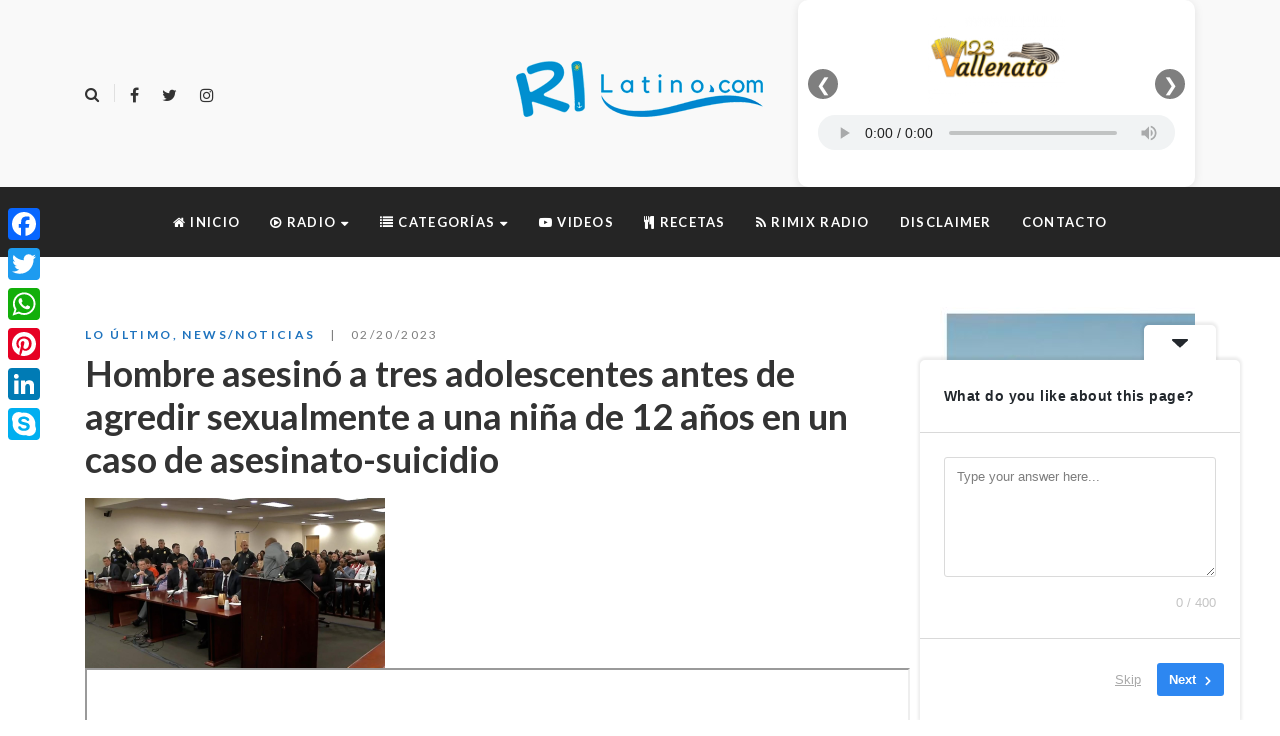

--- FILE ---
content_type: text/html; charset=UTF-8
request_url: https://rilatino.com/hombre-asesino-a-tres-adolescentes-antes-de-agredir-sexualmente-a-una-nina-de-12-anos-en-un-caso-de-asesinato-suicidio/
body_size: 24927
content:
<!DOCTYPE html>
<html dir="ltr" lang="es" prefix="og: https://ogp.me/ns#">
<head>
	<meta name="google-site-verification" content="sehwEWqmPotg2rRsTfCoe8SN3AHCNfzeme2yNKMG0Tg" />
	<meta charset="UTF-8"/>
<meta name="viewport" content="width=device-width, initial-scale=1, maximum-scale=1">



<link rel="profile" href="//gmpg.org/xfn/11" />






<title>Hombre asesinó a tres adolescentes antes de agredir sexualmente a una niña de 12 años en un caso de asesinato-suicidio - RI Latino</title>

		<!-- All in One SEO 4.9.3 - aioseo.com -->
	<meta name="robots" content="max-image-preview:large" />
	<meta name="author" content="Alejo Tobón"/>
	<link rel="canonical" href="https://rilatino.com/hombre-asesino-a-tres-adolescentes-antes-de-agredir-sexualmente-a-una-nina-de-12-anos-en-un-caso-de-asesinato-suicidio/" />
	<meta name="generator" content="All in One SEO (AIOSEO) 4.9.3" />
		<meta property="og:locale" content="es_ES" />
		<meta property="og:site_name" content="RI Latino - La página oficial de los LATINOS en Rhode Island." />
		<meta property="og:type" content="article" />
		<meta property="og:title" content="Hombre asesinó a tres adolescentes antes de agredir sexualmente a una niña de 12 años en un caso de asesinato-suicidio - RI Latino" />
		<meta property="og:url" content="https://rilatino.com/hombre-asesino-a-tres-adolescentes-antes-de-agredir-sexualmente-a-una-nina-de-12-anos-en-un-caso-de-asesinato-suicidio/" />
		<meta property="og:image" content="https://rilatino.com/wp-content/uploads/2023/02/Hombre-asesino-a-tres-adolescentes-antes-de-agredir-sexualmente-a-una-nina-de-12-anos-en-un-caso-de-asesinato-suicidio.webp" />
		<meta property="og:image:secure_url" content="https://rilatino.com/wp-content/uploads/2023/02/Hombre-asesino-a-tres-adolescentes-antes-de-agredir-sexualmente-a-una-nina-de-12-anos-en-un-caso-de-asesinato-suicidio.webp" />
		<meta property="og:image:width" content="300" />
		<meta property="og:image:height" content="170" />
		<meta property="article:published_time" content="2023-02-20T13:57:56+00:00" />
		<meta property="article:modified_time" content="2023-02-20T13:57:56+00:00" />
		<meta name="twitter:card" content="summary" />
		<meta name="twitter:title" content="Hombre asesinó a tres adolescentes antes de agredir sexualmente a una niña de 12 años en un caso de asesinato-suicidio - RI Latino" />
		<meta name="twitter:image" content="https://rilatino.com/wp-content/uploads/2018/01/FooterRILatino150x122.png" />
		<!-- All in One SEO -->

<link rel='dns-prefetch' href='//static.addtoany.com' />
<link rel='dns-prefetch' href='//www.googletagmanager.com' />
<link rel='dns-prefetch' href='//fonts.googleapis.com' />
<link rel='dns-prefetch' href='//pagead2.googlesyndication.com' />
<link rel="alternate" type="application/rss+xml" title="RI Latino &raquo; Feed" href="https://rilatino.com/feed/" />
<link rel="alternate" title="oEmbed (JSON)" type="application/json+oembed" href="https://rilatino.com/wp-json/oembed/1.0/embed?url=https%3A%2F%2Frilatino.com%2Fhombre-asesino-a-tres-adolescentes-antes-de-agredir-sexualmente-a-una-nina-de-12-anos-en-un-caso-de-asesinato-suicidio%2F" />
<link rel="alternate" title="oEmbed (XML)" type="text/xml+oembed" href="https://rilatino.com/wp-json/oembed/1.0/embed?url=https%3A%2F%2Frilatino.com%2Fhombre-asesino-a-tres-adolescentes-antes-de-agredir-sexualmente-a-una-nina-de-12-anos-en-un-caso-de-asesinato-suicidio%2F&#038;format=xml" />
<style id='wp-img-auto-sizes-contain-inline-css' type='text/css'>
img:is([sizes=auto i],[sizes^="auto," i]){contain-intrinsic-size:3000px 1500px}
/*# sourceURL=wp-img-auto-sizes-contain-inline-css */
</style>
<link rel='stylesheet' id='gsf_google-fonts-css' href='https://fonts.googleapis.com/css?family=Lato%3A100%2C100i%2C300%2C300i%2Cregular%2C400i%2C700%2C700i%2C900%2C900i%7CPlayfair+Display%3Aregular%2C400i%2C700%2C700i%2C900%2C900i&#038;subset=latin%2Clatin-ext%2Ccyrillic&#038;ver=6.9' type='text/css' media='all' />
<style id='wp-emoji-styles-inline-css' type='text/css'>

	img.wp-smiley, img.emoji {
		display: inline !important;
		border: none !important;
		box-shadow: none !important;
		height: 1em !important;
		width: 1em !important;
		margin: 0 0.07em !important;
		vertical-align: -0.1em !important;
		background: none !important;
		padding: 0 !important;
	}
/*# sourceURL=wp-emoji-styles-inline-css */
</style>
<link rel='stylesheet' id='awsm-ead-public-css' href='https://rilatino.com/wp-content/plugins/embed-any-document/css/embed-public.min.css?ver=2.7.12' type='text/css' media='all' />
<link rel='stylesheet' id='f12-cf7-captcha-style-css' href='https://rilatino.com/wp-content/plugins/captcha-for-contact-form-7/core/assets/f12-cf7-captcha.css?ver=be4fa3c470ba0af4ccd89af2d52a4ed8' type='text/css' media='all' />
<link rel='stylesheet' id='contact-form-7-css' href='https://rilatino.com/wp-content/plugins/contact-form-7/includes/css/styles.css?ver=6.1.4' type='text/css' media='all' />
<link rel='stylesheet' id='mc4wp-form-basic-css' href='https://rilatino.com/wp-content/plugins/mailchimp-for-wp/assets/css/form-basic.css?ver=4.11.1' type='text/css' media='all' />
<link rel='stylesheet' id='font-awesome-css' href='https://rilatino.com/wp-content/plugins/spring-framework/libs/smart-framework/assets/vendors/font-awesome/css/font-awesome.min.css?ver=4.7.0' type='text/css' media='all' />
<link rel='stylesheet' id='flaticon-css' href='https://rilatino.com/wp-content/themes/spring-plant-disabled/assets/vendors/flaticon/css/flaticon.min.css?ver=be4fa3c470ba0af4ccd89af2d52a4ed8' type='text/css' media='all' />
<link rel='stylesheet' id='gsf_admin-bar-css' href='https://rilatino.com/wp-content/plugins/spring-framework/assets/css/admin-bar.min.css?ver=2.3' type='text/css' media='all' />
<link rel='stylesheet' id='gsf_xmenu-animate-css' href='https://rilatino.com/wp-content/plugins/spring-framework/core/xmenu/assets/css/animate.min.css?ver=3.5.1' type='text/css' media='all' />
<link rel='stylesheet' id='addtoany-css' href='https://rilatino.com/wp-content/plugins/add-to-any/addtoany.min.css?ver=1.16' type='text/css' media='all' />
<link rel='stylesheet' id='bootstrap-css' href='https://rilatino.com/wp-content/themes/spring-plant-disabled/assets/vendors/bootstrap-4.0.0/css/bootstrap.min.css?ver=4.0.0' type='text/css' media='all' />
<link rel='stylesheet' id='custom-bootstrap-css' href='https://rilatino.com/wp-content/themes/spring-plant-disabled/assets/vendors/bootstrap-4.0.0/css/custom-bootstrap.min.css?ver=4.0.0' type='text/css' media='all' />
<link rel='stylesheet' id='owl-carousel-css' href='https://rilatino.com/wp-content/themes/spring-plant-disabled/assets/vendors/owl.carousel/assets/owl.carousel.min.css?ver=2.2.0' type='text/css' media='all' />
<link rel='stylesheet' id='owl-carousel-theme-default-css' href='https://rilatino.com/wp-content/themes/spring-plant-disabled/assets/vendors/owl.carousel/assets/owl.theme.default.min.css?ver=2.2.0' type='text/css' media='all' />
<link rel='stylesheet' id='perfect-scrollbar-css' href='https://rilatino.com/wp-content/plugins/spring-framework/libs/smart-framework/assets/vendors/perfect-scrollbar/css/perfect-scrollbar.min.css?ver=0.6.15' type='text/css' media='all' />
<link rel='stylesheet' id='magnific-popup-css' href='https://rilatino.com/wp-content/plugins/spring-framework/libs/smart-framework/assets/vendors/magnific-popup/magnific-popup.min.css?ver=1.1.0' type='text/css' media='all' />
<link rel='stylesheet' id='animate-css-css' href='https://rilatino.com/wp-content/themes/spring-plant-disabled/assets/css/animate.min.css?ver=1.0' type='text/css' media='all' />
<link rel='stylesheet' id='ladda-css' href='https://rilatino.com/wp-content/themes/spring-plant-disabled/assets/vendors/ladda/ladda-themeless.min.css?ver=1.0' type='text/css' media='all' />
<link rel='stylesheet' id='slick-css' href='https://rilatino.com/wp-content/themes/spring-plant-disabled/assets/vendors/slick/css/slick.min.css?ver=be4fa3c470ba0af4ccd89af2d52a4ed8' type='text/css' media='all' />
<link rel='stylesheet' id='spring-plant-main-css' href='https://rilatino.com/wp-content/themes/spring-plant-disabled/style.min.css?ver=be4fa3c470ba0af4ccd89af2d52a4ed8' type='text/css' media='all' />
<style id='spring-plant-main-inline-css' type='text/css'>
			body {
				background-color: #fff !important
			}				.site-loading {
					background-color: #fff !important;
				}				.main-header {
					background-color: #f9f9f9 !important;
				}                        .top-drawer-content {
                                                        padding-top: 10px;                            padding-bottom: 10px;
                        }                        #primary-content {
                                                        padding-left: 0px;                            padding-right: 0px;                            padding-top: 50px;                            padding-bottom: 50px;
                        }                .thumbnail-size-thumbnail:before {
                    padding-bottom: 100%;
                }                .thumbnail-size-medium:before {
                    padding-bottom: 100%;
                }                .thumbnail-size-1536x1536:before {
                    padding-bottom: 100%;
                }                .thumbnail-size-2048x2048:before {
                    padding-bottom: 100%;
                }.vc_custom_1637808691334{border-top-width: 2px !important;background-color: #f4f4f4 !important;border-top-color: #1e73be !important;border-top-style: solid !important;}.vc_custom_1637808379387{background-color: #595959 !important;}                .gf-page-above-content {
                    margin-bottom: 50px !important;
                }                .canvas-overlay {
                    cursor: url(https://rilatino.com/wp-content/themes/spring-plant-disabled/assets/images/close.png) 15 15, default;
                }
/*# sourceURL=spring-plant-main-inline-css */
</style>
<link rel='stylesheet' id='spring-plant-skin-skin-light-css' href='https://rilatino.com/wp-content/themes/spring-plant-disabled/assets/skin/skin-light.min.css?ver=be4fa3c470ba0af4ccd89af2d52a4ed8' type='text/css' media='all' />
<link rel='stylesheet' id='spring-plant-skin-skin-dark-css' href='https://rilatino.com/wp-content/themes/spring-plant-disabled/assets/skin/skin-dark.min.css?ver=be4fa3c470ba0af4ccd89af2d52a4ed8' type='text/css' media='all' />
<link rel='stylesheet' id='wps-visitor-style-css' href='https://rilatino.com/wp-content/plugins/wps-visitor-counter/styles/css/default.css?ver=1.4.9' type='text/css' media='all' />
<link rel='stylesheet' id='js_composer_front-css' href='https://rilatino.com/wp-content/plugins/js_composer/assets/css/js_composer.min.css?ver=6.6.0' type='text/css' media='all' />
<script type="text/javascript" src="https://rilatino.com/wp-includes/js/jquery/jquery.min.js?ver=3.7.1" id="jquery-core-js"></script>
<script type="text/javascript" src="https://rilatino.com/wp-includes/js/jquery/jquery-migrate.min.js?ver=3.4.1" id="jquery-migrate-js"></script>
<script type="text/javascript" id="addtoany-core-js-before">
/* <![CDATA[ */
window.a2a_config=window.a2a_config||{};a2a_config.callbacks=[];a2a_config.overlays=[];a2a_config.templates={};a2a_localize = {
	Share: "Compartir",
	Save: "Guardar",
	Subscribe: "Suscribir",
	Email: "Correo electrónico",
	Bookmark: "Marcador",
	ShowAll: "Mostrar todo",
	ShowLess: "Mostrar menos",
	FindServices: "Encontrar servicio(s)",
	FindAnyServiceToAddTo: "Encuentra al instante cualquier servicio para añadir a",
	PoweredBy: "Funciona con",
	ShareViaEmail: "Compartir por correo electrónico",
	SubscribeViaEmail: "Suscribirse a través de correo electrónico",
	BookmarkInYourBrowser: "Añadir a marcadores de tu navegador",
	BookmarkInstructions: "Presiona «Ctrl+D» o «\u2318+D» para añadir esta página a marcadores",
	AddToYourFavorites: "Añadir a tus favoritos",
	SendFromWebOrProgram: "Enviar desde cualquier dirección o programa de correo electrónico ",
	EmailProgram: "Programa de correo electrónico",
	More: "Más&#8230;",
	ThanksForSharing: "¡Gracias por compartir!",
	ThanksForFollowing: "¡Gracias por seguirnos!"
};


//# sourceURL=addtoany-core-js-before
/* ]]> */
</script>
<script type="text/javascript" defer src="https://static.addtoany.com/menu/page.js" id="addtoany-core-js"></script>
<script type="text/javascript" defer src="https://rilatino.com/wp-content/plugins/add-to-any/addtoany.min.js?ver=1.1" id="addtoany-jquery-js"></script>

<!-- Fragmento de código de la etiqueta de Google (gtag.js) añadida por Site Kit -->
<!-- Fragmento de código de Google Analytics añadido por Site Kit -->
<script type="text/javascript" src="https://www.googletagmanager.com/gtag/js?id=GT-5M37JNP" id="google_gtagjs-js" async></script>
<script type="text/javascript" id="google_gtagjs-js-after">
/* <![CDATA[ */
window.dataLayer = window.dataLayer || [];function gtag(){dataLayer.push(arguments);}
gtag("set","linker",{"domains":["rilatino.com"]});
gtag("js", new Date());
gtag("set", "developer_id.dZTNiMT", true);
gtag("config", "GT-5M37JNP");
//# sourceURL=google_gtagjs-js-after
/* ]]> */
</script>
<script type="text/javascript" id="wps-visitor-counter-js-extra">
/* <![CDATA[ */
var wpspagevisit = {"ajaxurl":"https://rilatino.com/wp-admin/admin-ajax.php","ajax_nonce":"5bac53b558"};
//# sourceURL=wps-visitor-counter-js-extra
/* ]]> */
</script>
<script type="text/javascript" src="https://rilatino.com/wp-content/plugins/wps-visitor-counter/styles/js/custom.js?ver=1.4.9" id="wps-visitor-counter-js"></script>
<link rel="https://api.w.org/" href="https://rilatino.com/wp-json/" /><link rel="alternate" title="JSON" type="application/json" href="https://rilatino.com/wp-json/wp/v2/posts/25098" /><meta name="generator" content="Site Kit by Google 1.171.0" /><style id="spring-plant-custom-css"></style><style id="spring-plant-custom-js"></style>
<!-- Metaetiquetas de Google AdSense añadidas por Site Kit -->
<meta name="google-adsense-platform-account" content="ca-host-pub-2644536267352236">
<meta name="google-adsense-platform-domain" content="sitekit.withgoogle.com">
<!-- Acabar con las metaetiquetas de Google AdSense añadidas por Site Kit -->


<script type="application/ld+json" class="saswp-schema-markup-output">
[{"@context":"https:\/\/schema.org\/","@graph":[{"@context":"https:\/\/schema.org\/","@type":"SiteNavigationElement","@id":"https:\/\/rilatino.com\/#inicio","name":"Inicio","url":"https:\/\/rilatino.com\/"},{"@context":"https:\/\/schema.org\/","@type":"SiteNavigationElement","@id":"https:\/\/rilatino.com\/#paisa-estereo","name":"Paisa Est\u00e9reo","url":"https:\/\/rimixradio.com\/audio\/paisa.html"},{"@context":"https:\/\/schema.org\/","@type":"SiteNavigationElement","@id":"https:\/\/rilatino.com\/#123vallenato","name":"123Vallenato","url":"https:\/\/rimixradio.com\/audio\/vallenato.html"},{"@context":"https:\/\/schema.org\/","@type":"SiteNavigationElement","@id":"https:\/\/rilatino.com\/#estrella-fm","name":"Estrella Fm","url":"https:\/\/rimixradio.com\/audio\/estrella.html"},{"@context":"https:\/\/schema.org\/","@type":"SiteNavigationElement","@id":"https:\/\/rilatino.com\/#app-in-play-store","name":"APP in Play Store","url":"https:\/\/play.google.com\/store\/apps\/details?id=co.multimedialab.rimix"},{"@context":"https:\/\/schema.org\/","@type":"SiteNavigationElement","@id":"https:\/\/rilatino.com\/#bussines-negocios","name":"Bussines\/Negocios","url":"https:\/\/rilatino.com\/category\/bussines-negocios\/"},{"@context":"https:\/\/schema.org\/","@type":"SiteNavigationElement","@id":"https:\/\/rilatino.com\/#economy-economia","name":"Economy\/Econom\u00eda","url":"https:\/\/rilatino.com\/category\/economy-economia\/"},{"@context":"https:\/\/schema.org\/","@type":"SiteNavigationElement","@id":"https:\/\/rilatino.com\/#education-educacion","name":"Education\/Educaci\u00f3n","url":"https:\/\/rilatino.com\/category\/education-educacion\/"},{"@context":"https:\/\/schema.org\/","@type":"SiteNavigationElement","@id":"https:\/\/rilatino.com\/#entertainment-farandula","name":"Entertainment\/Far\u00e1ndula","url":"https:\/\/rilatino.com\/category\/entertainment-farandula\/"},{"@context":"https:\/\/schema.org\/","@type":"SiteNavigationElement","@id":"https:\/\/rilatino.com\/#events-calendar","name":"Events\/Calendar","url":"https:\/\/rilatino.com\/category\/events-calendar\/"},{"@context":"https:\/\/schema.org\/","@type":"SiteNavigationElement","@id":"https:\/\/rilatino.com\/#health-salud","name":"Health\/Salud","url":"https:\/\/rilatino.com\/category\/health-salud\/"},{"@context":"https:\/\/schema.org\/","@type":"SiteNavigationElement","@id":"https:\/\/rilatino.com\/#jobs-empleos","name":"Jobs\/Empleos","url":"https:\/\/rilatino.com\/category\/jobs-empleos\/"},{"@context":"https:\/\/schema.org\/","@type":"SiteNavigationElement","@id":"https:\/\/rilatino.com\/#news-noticias","name":"News\/Noticias","url":"https:\/\/rilatino.com\/category\/news-noticias\/"},{"@context":"https:\/\/schema.org\/","@type":"SiteNavigationElement","@id":"https:\/\/rilatino.com\/#science-ciencia","name":"Science\/Ciencia","url":"https:\/\/rilatino.com\/category\/science-ciencia\/"},{"@context":"https:\/\/schema.org\/","@type":"SiteNavigationElement","@id":"https:\/\/rilatino.com\/#sports-deportes","name":"Sports\/Deportes","url":"https:\/\/rilatino.com\/category\/sports-deportes\/"},{"@context":"https:\/\/schema.org\/","@type":"SiteNavigationElement","@id":"https:\/\/rilatino.com\/#press-releases-comunicados-de-prensa","name":"Press Releases\/Comunicados de prensa","url":"https:\/\/rilatino.com\/category\/press-releases-comunicados-de-prensa\/"},{"@context":"https:\/\/schema.org\/","@type":"SiteNavigationElement","@id":"https:\/\/rilatino.com\/#talking-politics-hablando-de-politica","name":"Talking Politics\/Hablando de Pol\u00edtica","url":"https:\/\/rilatino.com\/category\/talking-politics-hablando-de-politica\/"},{"@context":"https:\/\/schema.org\/","@type":"SiteNavigationElement","@id":"https:\/\/rilatino.com\/#technology-tecnologia","name":"Technology\/Tecnolog\u00eda","url":"https:\/\/rilatino.com\/category\/technology-tecnologia\/"},{"@context":"https:\/\/schema.org\/","@type":"SiteNavigationElement","@id":"https:\/\/rilatino.com\/#videos","name":"Videos","url":"http:\/\/rimixradio.com\/category\/videos\/"},{"@context":"https:\/\/schema.org\/","@type":"SiteNavigationElement","@id":"https:\/\/rilatino.com\/#recetas","name":"Recetas","url":"https:\/\/rimixradio.com\/category\/recetas\/"},{"@context":"https:\/\/schema.org\/","@type":"SiteNavigationElement","@id":"https:\/\/rilatino.com\/#rimix-radio","name":"Rimix Radio","url":"https:\/\/rimixradio.com\/"},{"@context":"https:\/\/schema.org\/","@type":"SiteNavigationElement","@id":"https:\/\/rilatino.com\/#disclaimer","name":"Disclaimer","url":"https:\/\/rilatino.com\/disclaimer\/"},{"@context":"https:\/\/schema.org\/","@type":"SiteNavigationElement","@id":"https:\/\/rilatino.com\/#contacto","name":"Contacto","url":"https:\/\/rilatino.com\/contacto\/"}]},

{"@context":"https:\/\/schema.org\/","@type":"BreadcrumbList","@id":"https:\/\/rilatino.com\/hombre-asesino-a-tres-adolescentes-antes-de-agredir-sexualmente-a-una-nina-de-12-anos-en-un-caso-de-asesinato-suicidio\/#breadcrumb","itemListElement":[{"@type":"ListItem","position":1,"item":{"@id":"https:\/\/rilatino.com","name":"RI Latino"}},{"@type":"ListItem","position":2,"item":{"@id":"https:\/\/rilatino.com\/category\/lo-ultimo\/","name":"Lo \u00daltimo"}},{"@type":"ListItem","position":3,"item":{"@id":"https:\/\/rilatino.com\/category\/news-noticias\/","name":"News\/Noticias"}},{"@type":"ListItem","position":4,"item":{"@id":"https:\/\/rilatino.com\/hombre-asesino-a-tres-adolescentes-antes-de-agredir-sexualmente-a-una-nina-de-12-anos-en-un-caso-de-asesinato-suicidio\/","name":"Hombre asesin\u00f3 a tres adolescentes antes de agredir sexualmente a una ni\u00f1a de 12 a\u00f1os en un caso de asesin ..."}}]}]
</script>

<meta name="generator" content="Powered by WPBakery Page Builder - drag and drop page builder for WordPress."/>

<!-- Fragmento de código de Google Adsense añadido por Site Kit -->
<script type="text/javascript" async="async" src="https://pagead2.googlesyndication.com/pagead/js/adsbygoogle.js?client=ca-pub-3029153897563202&amp;host=ca-host-pub-2644536267352236" crossorigin="anonymous"></script>

<!-- Final del fragmento de código de Google Adsense añadido por Site Kit -->
<link rel="icon" href="https://rilatino.com/wp-content/uploads/2018/01/cropped-RIFavicon200x200-130x135.png" sizes="32x32" />
<link rel="icon" href="https://rilatino.com/wp-content/uploads/2018/01/cropped-RIFavicon200x200-300x300.png" sizes="192x192" />
<link rel="apple-touch-icon" href="https://rilatino.com/wp-content/uploads/2018/01/cropped-RIFavicon200x200-300x300.png" />
<meta name="msapplication-TileImage" content="https://rilatino.com/wp-content/uploads/2018/01/cropped-RIFavicon200x200-300x300.png" />
<style type="text/css" id="gsf-custom-css"></style>		<style type="text/css" id="wp-custom-css">
			.center-box{
	text-align: center;
}

/* --- Estilos por defecto (escritorio) --- */
.ads0 {
  display: block !important;  /* visible en escritorio */
}
.ads1 {
  display: none !important;   /* oculto en escritorio */
}

/* --- Estilos para pantallas pequeñas (mobile) --- */
@media (max-width: 600px) {
  .ads0 {
    display: none !important;  /* oculto en móvil */
  }
  .ads1 {
    display: block !important; /* visible en móvil */
  }

}
	.mobmenu-content li > .sub-menu li {
        background-color: gray;
    }

		</style>
		<noscript><style> .wpb_animate_when_almost_visible { opacity: 1; }</style></noscript>	
<meta name="robots"/>
	<!-- Global site tag (gtag.js) - Google Ads: 992192759 -->
	<script async src="https://www.googletagmanager.com/gtag/js?id=AW-992192759"></script>
	<script>
	  window.dataLayer = window.dataLayer || [];
	  function gtag(){dataLayer.push(arguments);}
	  gtag('js', new Date());

	  gtag('config', 'AW-992192759');
</script>
	

	
<!-- Event snippet for Carrito conversion page -->
<script>
  gtag('event', 'conversion', {
      'send_to': 'AW-992192759/ZmPkCM3Ds2kQ99GO2QM',
      'transaction_id': ''
  });
</script>
<script async src="https://pagead2.googlesyndication.com/pagead/js/adsbygoogle.js?client=ca-pub-3029153897563202"
     crossorigin="anonymous"></script>
<link rel='stylesheet' id='userfeedback-frontend-styles-css' href='https://rilatino.com/wp-content/plugins/userfeedback-lite/assets/vue/css/frontend.css?ver=1.10.1' type='text/css' media='all' />
</head>
<body data-rsssl=1 class="wp-singular post-template-default single single-post postid-25098 single-format-standard wp-embed-responsive wp-theme-spring-plant-disabled chrome single-post-layout-2 wpb-js-composer js-comp-ver-6.6.0 vc_responsive"
			<!-- Open Wrapper -->
	
	<div id="gf-wrapper" class="gf-skin skin-light">
		<header data-layout="header-7" data-responsive-breakpoint="991" data-navigation="30" data-sticky-skin="gf-skin skin-light" data-sticky-type="always_show" class="main-header header-7 gf-skin skin-light">
		<div class="header-wrap">
	<div class="header-above">
		<div class="container">
			<div class="header-inner d-flex align-items-center x-nav-menu-container">
                                    <ul class="header-customize  d-flex align-items-center header-customize-left">
			            			<li class="customize-search">
				    <a class="search-popup-link" href="#search-popup"><i class="fa fa-search"></i></a>
			</li>
            		                            <li class="customize-separator separator-697b316542c60">
                    <div class="header-customize-item item-separator header-customize-separator">
</div>                </li>
            			<li class="customize-social-networks">
				<ul class="gf-social-icon gf-inline">
										<li class="social-facebook">
									<a class="" target="_blank" title="Facebook" href="https://www.facebook.com/rilatino/"><i class="fa fa-facebook"></i></a>
				
			</li>
											<li class="social-twitter">
									<a class="" target="_blank" title="Twitter" href="https://twitter.com/rilatino"><i class="fa fa-twitter"></i></a>
				
			</li>
											<li class="social-instagram">
									<a class="" target="_blank" title="Instagram" href="https://www.instagram.com/rimixradio/?hl=es"><i class="fa fa-instagram"></i></a>
				
			</li>
			</ul>

			</li>
            			</ul>
                				<div class="logo-header d-flex align-items-center">
    	<a class="main-logo gsf-link" href="https://rilatino.com/" title="RI Latino-La página oficial de los LATINOS en Rhode Island.">
					<img  src="https://rilatino.com/wp-content/uploads/2018/01/Logo256x73.png" alt="RI Latino-La página oficial de los LATINOS en Rhode Island.">
			</a>
	    </div>
                                    <ul class="header-customize  d-flex align-items-center header-customize-right">
			            			<li class="customize-sidebar">
					<aside id="custom_html-5" class="widget_text title-default widget widget_custom_html"><div class="textwidget custom-html-widget"><style>
.radio-slider {
  position: relative;
  max-width: 450px;
  margin: 0 auto;
  background: #ffffff;
  border-radius: 10px;
  box-shadow: 0 2px 10px rgba(0,0,0,0.1);
  overflow: hidden;
  padding: 10px 10px 20px;
}

.slides {
  display: flex;
  transition: transform 0.4s ease-in-out;
  width: 100%;
}

/* cada slide ocupa siempre el 100% del ancho del slider */
.slide {
  flex: 0 0 100%;
  box-sizing: border-box;
  padding: 5px 10px 10px;
  text-align: center;
}

/* LOGOS MISMO ALTO */
.station-logo {
  height: 90px;
  width: auto;
  object-fit: contain;
  display: block;
  margin: 0 auto 10px;
}

audio {
  width: 100%;
  outline: none;
  height: 35px;
}

/* Flechas */
.nav-btn {
  position: absolute;
  top: 45%;
  transform: translateY(-50%);
  background: rgba(0,0,0,0.5);
  color: #fff;
  border: none;
  width: 30px;
  height: 30px;
  border-radius: 50%;
  cursor: pointer;
  display: flex;
  align-items: center;
  justify-content: center;
  font-size: 18px;
  z-index: 2;
}

.nav-prev {
  left: 10px;
}

.nav-next {
  right: 10px;
}

.nav-btn:hover {
  background: rgba(0,0,0,0.7);
}
</style>


<div class="radio-slider">

  <div class="slides">

    <div class="slide">
      <img
        src="https://rimixradio.com/wp-content/uploads/2020/05/logo-123-vallenato-1-300x196.png"
        class="station-logo"
        alt="123 Vallenato"
      >
      <audio class="stream-player" style="width: 100%;" controls>
        <source src="https://radiolatina.info:10903/;" type="audio/mpeg">
      </audio>
    </div>

    <div class="slide">
      <img
        src="https://rilatino.com/audio/img/LogoEstrellaFm.png"
        class="station-logo"
        alt="Estrella FM"
      >
      <audio class="stream-player" style="width: 100%;" controls>
        <source src="https://radiolatina.info:10904/;" type="audio/mpeg">
      </audio>
    </div>

    <div class="slide">
      <img
        src="https://rilatino.com/audio/img/paisaestereo.jpg"
        class="station-logo"
        alt="Paisa Estéreo"
      >
      <audio class="stream-player" style="width: 100%;" controls>
        <source src="https://radiolatina.info:10902/;" type="audio/mpeg">
      </audio>
    </div>

  </div>

  <button class="nav-btn nav-prev">&#10094;</button>
  <button class="nav-btn nav-next">&#10095;</button>

</div>


<script src="https://code.jquery.com/jquery-3.7.1.min.js"></script>

<script>
jQuery(document).ready(function($) {

  var $slider          = $('.radio-slider');
  var $slidesContainer = $slider.find('.slides');
  var $slides          = $slider.find('.slide');
  var totalSlides      = $slides.length;
  var currentIndex     = 0;

  // CAMBIO: Se eliminó el parámetro autoPlay
  function goToSlide(index) {
    if (index < 0) index = totalSlides - 1;
    if (index >= totalSlides) index = 0;

    currentIndex = index;

    // ancho actual del slider (responsivo)
    var slideWidth = $slider.width();
    var offset = -(index * slideWidth);

    $slidesContainer.css('transform', 'translateX(' + offset + 'px)');

    // Pausar todos los audios al movernos
    $slides.find('audio').each(function() {
      this.pause();
    });

    // CAMBIO: Se eliminó el bloque IF que forzaba el .play()
  }

  // Al cargar: asegurarse de pausar todos por seguridad
  $slides.find('audio').each(function() {
    this.pause();
  });

  // Flecha siguiente
  $slider.find('.nav-next').on('click', function() {
    goToSlide(currentIndex + 1);
  });

  // Flecha anterior
  $slider.find('.nav-prev').on('click', function() {
    goToSlide(currentIndex - 1);
  });

  // Recalcular posición al hacer resize por si cambia el ancho
  $(window).on('resize', function() {
    goToSlide(currentIndex);
  });

});
</script></div></aside>			</li>
            			</ul>
                			</div>
		</div>
	</div>

	<nav data-skin="gf-skin skin-dark" class="primary-menu gf-skin skin-dark header-sticky">
		<div class="container">
			<div class="primary-menu-inner">
									<ul id="main-menu" class="main-menu clearfix menu-active-02 menu-space-short x-nav-menu"><li id="menu-item-86" class="menu-item menu-item-type-post_type menu-item-object-page menu-item-home menu-item-86" data-transition="x-fadeInUp"><a class="x-menu-link"  href="https://rilatino.com/"><span class='x-menu-link-text'><i class="fa fa-home"></I> Inicio</span></a></li>
<li id="menu-item-37622" class="menu-item menu-item-type-custom menu-item-object-custom menu-item-has-children menu-item-37622" data-transition="x-fadeInUp"><a class="x-menu-link"  target="_blank" href="#"><span class='x-menu-link-text'><i class="fa fa-play-circle-o"></I> Radio</span></a>
<ul class="sub-menu x-animated x-fadeInUp gf-skin skin-light" style="">
	<li id="menu-item-13" class="menu-item menu-item-type-custom menu-item-object-custom menu-item-13" data-transition="x-fadeInUp"><a class="x-menu-link"  href="https://rimixradio.com/audio/paisa.html"><span class='x-menu-link-text'>Paisa Estéreo</span></a></li>
	<li id="menu-item-14" class="menu-item menu-item-type-custom menu-item-object-custom menu-item-14" data-transition="x-fadeInUp"><a class="x-menu-link"  href="https://rimixradio.com/audio/vallenato.html"><span class='x-menu-link-text'>123Vallenato</span></a></li>
	<li id="menu-item-15" class="menu-item menu-item-type-custom menu-item-object-custom menu-item-15" data-transition="x-fadeInUp"><a class="x-menu-link"  href="https://rimixradio.com/audio/estrella.html"><span class='x-menu-link-text'>Estrella Fm</span></a></li>
	<li id="menu-item-25341" class="menu-item menu-item-type-custom menu-item-object-custom menu-item-25341" data-transition="x-fadeInUp"><a class="x-menu-link"  target="_blank" href="https://play.google.com/store/apps/details?id=co.multimedialab.rimix"><span class='x-menu-link-text'>APP in Play Store</span></a></li>
</ul>
</li>
<li id="menu-item-16" class="menu-item menu-item-type-custom menu-item-object-custom menu-item-has-children menu-item-16" data-transition="x-fadeInUp"><a class="x-menu-link"  href="#"><span class='x-menu-link-text'><i class="fa fa-list"></i> Categorías</span></a>
<ul class="sub-menu x-animated x-fadeInUp gf-skin skin-light" style="">
	<li id="menu-item-17" class="menu-item menu-item-type-taxonomy menu-item-object-category menu-item-17" data-transition="x-fadeInUp"><a class="x-menu-link"  href="https://rilatino.com/category/bussines-negocios/"><span class='x-menu-link-text'>Bussines/Negocios</span></a></li>
	<li id="menu-item-18" class="menu-item menu-item-type-taxonomy menu-item-object-category menu-item-18" data-transition="x-fadeInUp"><a class="x-menu-link"  href="https://rilatino.com/category/economy-economia/"><span class='x-menu-link-text'>Economy/Economía</span></a></li>
	<li id="menu-item-19" class="menu-item menu-item-type-taxonomy menu-item-object-category menu-item-19" data-transition="x-fadeInUp"><a class="x-menu-link"  href="https://rilatino.com/category/education-educacion/"><span class='x-menu-link-text'>Education/Educación</span></a></li>
	<li id="menu-item-37496" class="menu-item menu-item-type-taxonomy menu-item-object-category menu-item-37496" data-transition="x-fadeInUp"><a class="x-menu-link"  href="https://rilatino.com/category/entertainment-farandula/"><span class='x-menu-link-text'>Entertainment/Farándula</span></a></li>
	<li id="menu-item-20" class="menu-item menu-item-type-taxonomy menu-item-object-category menu-item-20" data-transition="x-fadeInUp"><a class="x-menu-link"  href="https://rilatino.com/category/events-calendar/"><span class='x-menu-link-text'>Events/Calendar</span></a></li>
	<li id="menu-item-21" class="menu-item menu-item-type-taxonomy menu-item-object-category menu-item-21" data-transition="x-fadeInUp"><a class="x-menu-link"  href="https://rilatino.com/category/health-salud/"><span class='x-menu-link-text'>Health/Salud</span></a></li>
	<li id="menu-item-22" class="menu-item menu-item-type-taxonomy menu-item-object-category menu-item-22" data-transition="x-fadeInUp"><a class="x-menu-link"  href="https://rilatino.com/category/jobs-empleos/"><span class='x-menu-link-text'>Jobs/Empleos</span></a></li>
	<li id="menu-item-23" class="menu-item menu-item-type-taxonomy menu-item-object-category current-post-ancestor current-menu-parent current-post-parent menu-item-23" data-transition="x-fadeInUp"><a class="x-menu-link"  href="https://rilatino.com/category/news-noticias/"><span class='x-menu-link-text'>News/Noticias</span></a></li>
	<li id="menu-item-37497" class="menu-item menu-item-type-taxonomy menu-item-object-category menu-item-37497" data-transition="x-fadeInUp"><a class="x-menu-link"  href="https://rilatino.com/category/science-ciencia/"><span class='x-menu-link-text'>Science/Ciencia</span></a></li>
	<li id="menu-item-52658" class="menu-item menu-item-type-taxonomy menu-item-object-category menu-item-52658" data-transition="x-fadeInUp"><a class="x-menu-link"  href="https://rilatino.com/category/sports-deportes/"><span class='x-menu-link-text'>Sports/Deportes</span></a></li>
	<li id="menu-item-24" class="menu-item menu-item-type-taxonomy menu-item-object-category menu-item-24" data-transition="x-fadeInUp"><a class="x-menu-link"  href="https://rilatino.com/category/press-releases-comunicados-de-prensa/"><span class='x-menu-link-text'>Press Releases/Comunicados de prensa</span></a></li>
	<li id="menu-item-26" class="menu-item menu-item-type-taxonomy menu-item-object-category menu-item-26" data-transition="x-fadeInUp"><a class="x-menu-link"  href="https://rilatino.com/category/talking-politics-hablando-de-politica/"><span class='x-menu-link-text'>Talking Politics/Hablando de Política</span></a></li>
	<li id="menu-item-27" class="menu-item menu-item-type-taxonomy menu-item-object-category menu-item-27" data-transition="x-fadeInUp"><a class="x-menu-link"  href="https://rilatino.com/category/technology-tecnologia/"><span class='x-menu-link-text'>Technology/Tecnología</span></a></li>
</ul>
</li>
<li id="menu-item-28" class="menu-item menu-item-type-custom menu-item-object-custom menu-item-28" data-transition="x-fadeInUp"><a class="x-menu-link"  href="http://rimixradio.com/category/videos/"><span class='x-menu-link-text'><i class="fa fa-youtube-play"></I> Videos</span></a></li>
<li id="menu-item-29" class="menu-item menu-item-type-custom menu-item-object-custom menu-item-29" data-transition="x-fadeInUp"><a class="x-menu-link"  href="https://rimixradio.com/category/recetas/"><span class='x-menu-link-text'><i class="fa fa-cutlery"></I> Recetas</span></a></li>
<li id="menu-item-30" class="menu-item menu-item-type-custom menu-item-object-custom menu-item-30" data-transition="x-fadeInUp"><a class="x-menu-link"  href="https://rimixradio.com/"><span class='x-menu-link-text'><i class="fa fa-rss"></i> Rimix Radio</span></a></li>
<li id="menu-item-16877" class="menu-item menu-item-type-post_type menu-item-object-page menu-item-privacy-policy menu-item-16877" data-transition="x-fadeInUp"><a class="x-menu-link"  href="https://rilatino.com/disclaimer/"><span class='x-menu-link-text'>Disclaimer</span></a></li>
<li id="menu-item-16878" class="menu-item menu-item-type-post_type menu-item-object-page menu-item-16878" data-transition="x-fadeInUp"><a class="x-menu-link"  href="https://rilatino.com/contacto/"><span class='x-menu-link-text'>Contacto</span></a></li>
</ul>							</div>
		</div>
	</nav>
</div>


</header>
<header data-sticky-skin="gf-skin skin-light" class="mobile-header header-1 gf-skin skin-light">
		<div class="mobile-header-wrap">
	<div class="container">
		<div class="mobile-header-inner d-flex align-items-center">
			<div class="mobile-header-menu">
	<div data-off-canvas="true" data-off-canvas-target="#mobile-navigation-wrapper" data-off-canvas-position="left"
	     class="gf-toggle-icon"><span></span></div>
</div>
			<div class="mobile-logo-header d-flex align-items-center">
	<a class="gsf-link" href="https://rilatino.com/" title="RI Latino-La página oficial de los LATINOS en Rhode Island.">
					<img  src="https://rilatino.com/wp-content/uploads/2018/01/Logo256x73.png" alt="RI Latino-La página oficial de los LATINOS en Rhode Island.">
			</a>
</div>


			<ul class="header-customize  d-flex align-items-center header-customize-mobile">
			            			<li class="customize-search">
				    <a class="search-popup-link" href="#search-popup"><i class="fa fa-search"></i></a>
			</li>
            		            			<li class="customize-canvas-sidebar">
				<div data-off-canvas="true" data-off-canvas-target="#canvas-sidebar-wrapper" data-off-canvas-position="right" class="gf-toggle-icon"><span></span></div>
			</li>
            			</ul>
		</div>
	</div>
</div>
	</header>
		<!-- Open Wrapper Content -->
		<div id="wrapper-content" class="clearfix ">
			<!-- Primary Content Wrapper -->
<div id="primary-content" class="col-12 gsf-sidebar-right">
	<!-- Primary Content Container -->
		<div class="container clearfix">
					<!-- Primary Content Row -->
		<div class="row clearfix">
			<!-- Primary Content Inner -->
            <div class="primary-content col-lg-9">
            <div class="gf-single-wrap clearfix">
	<article id="post-25098" class="post-single clearfix post-25098 post type-post status-publish format-standard has-post-thumbnail hentry category-lo-ultimo category-news-noticias">
		<ul class="gf-entry-meta-top gf-inline">
			<li class="gf-post-cat-meta">
                <a href="https://rilatino.com/category/lo-ultimo/" rel="category tag">Lo Último</a>, <a href="https://rilatino.com/category/news-noticias/" rel="category tag">News/Noticias</a>			</li>
			<li class="meta-date">
				02/20/2023			</li>
		</ul>
		<h1 class="gf-post-title heading-color">Hombre asesinó a tres adolescentes antes de agredir sexualmente a una niña de 12 años en un caso de asesinato-suicidio</h1>
		        <div class="entry-thumbnail">
    <a data-magnific="true" data-gallery-id="" data-magnific-options='[]' href="https://rilatino.com/wp-content/uploads/2023/02/Hombre-asesino-a-tres-adolescentes-antes-de-agredir-sexualmente-a-una-nina-de-12-anos-en-un-caso-de-asesinato-suicidio.webp" class="zoom-image"><i class="fa fa-expand"></i></a>

    
    			
					<div class="entry-thumbnail-overlay" title="Hombre asesinó a tres adolescentes antes de agredir sexualmente a una niña de 12 años en un caso de asesinato-suicidio">
				<img width="300" height="170" src="https://rilatino.com/wp-content/uploads/2023/02/Hombre-asesino-a-tres-adolescentes-antes-de-agredir-sexualmente-a-una-nina-de-12-anos-en-un-caso-de-asesinato-suicidio.webp" class="img-responsive" alt="Hombre asesinó a tres adolescentes antes de agredir sexualmente a una niña de 12 años en un caso de asesinato-suicidio">
			</div>
			</div>


		<div class="gf-post-content">
			<div class="gf-entry-content clearfix">
				<p><iframe src="https://cnnespanol.cnn.com/2023/02/20/hombre-asesino-tres-adolescentes-agredir-sexualmente-nina-de-12-anos-asesinato-suicidio-trax/" width="920" height="2500" seamless=""></iframe></p>
<div class='code-block code-block-2' style='margin: 8px auto; text-align: center; display: block; clear: both;'>
<center><iframe id="wppas_zone" class="ads0" frameborder="0" src="https://rimixnews.com/banners/?wppaszoneid=9" width="728" height="90" scrolling="no"></iframe></center>
<center><iframe id="wppas_zone" class="ads1" frameborder="0" src="https://rimixnews.com/banners/?wppaszoneid=10" width="300" height="250" scrolling="no"></iframe></center>
</div>
<!-- CONTENT END 1 -->
			</div>
            		</div>
	</article>
	    <div class="gf-post-single-inline">
<div class="gf-post-meta-tag">
	</div>
<ul class="gf-post-meta-group">
                <li><div class="gf-social-inner d-flex align-items-center">
    	    <ul class="gf-social-icon gf-inline">
                    <li class="facebook">
                <a class="gsf-link " href="https://www.facebook.com/sharer.php?u=https%3A%2F%2Frilatino.com%2Fhombre-asesino-a-tres-adolescentes-antes-de-agredir-sexualmente-a-una-nina-de-12-anos-en-un-caso-de-asesinato-suicidio%2F" data-toggle="tooltip" title="Facebook" target="_blank" rel="nofollow">
                    <i class="fa fa-facebook"></i>                 </a>
            </li>
                        <li class="twitter">
                <a class="gsf-link " href="javascript: window.open('//twitter.com/share?text=Hombre asesinó a tres adolescentes antes de agredir sexualmente a una niña de 12 años en un caso de asesinato-suicidio&url=https://rilatino.com/hombre-asesino-a-tres-adolescentes-antes-de-agredir-sexualmente-a-una-nina-de-12-anos-en-un-caso-de-asesinato-suicidio/','_blank', 'width=900, height=450');" data-toggle="tooltip" title="Twitter" target="_blank" rel="nofollow">
                    <i class="fa fa-twitter"></i>                 </a>
            </li>
                </ul>
</div></li>
            	<li class="meta-author"><a class="gf-post-author" title="Alejo Tobón"
							   href="https://rilatino.com/author/rilatino/">Por Alejo Tobón</a>
	</li>
	</ul>
</div><nav class="gf-post-navigation">
		<div class="post-prev">
					<h4 class="gf-post-title disable-color">
				<a href="https://rilatino.com/la-policia-maneja-el-caso-como-homicidio-lo-que-se-sabe-de-la-muerte-de-obispo-de-los-angeles/" title="La policía maneja el caso como homicidio: lo que se sabe de la muerte de obispo de Los Ángeles"><i class="flaticon-left-arrow"></i> La policía maneja el caso como homicidio: lo que se sabe de la muerte de obispo de Los Ángeles</a>
			</h4>
			</div>
    
    <div class="post-archive-link">
        <a class="gsf-link" href="https://rilatino.com" title="Entradas"><i class="flaticon-menu"></i></a>
    </div>
		<div class="post-next">
					<h4 class="gf-post-title disable-color">
			<a href="https://rilatino.com/bomb-threat-at-providence-middle-school-13-year-old-arrested-2/"
			   title="Bomb Threat at Providence Middle School, 13-Year-Old Arrested">Bomb Threat at Providence Middle School, 13-Year-Old Arrested <i class="flaticon-right-arrow"></i></a>
			</h4>
			</div>
</nav>
<div class="gf-single-related-wrap">
	<h4 class="gf-heading-title"><span>You May Also Like</span></h4>
	<div data-items-wrapper class="gf-blog-wrap clearfix ">
		<div data-owl-options='{"dots":true,"items":3,"margin":20,"slideBy":3,"responsive":{"1200":{"items":3,"margin":20,"slideBy":3,"nav":false},"992":{"items":3,"margin":20,"slideBy":3,"nav":false},"768":{"items":2,"margin":20,"slideBy":2,"nav":false},"575":{"items":2,"margin":20,"slideBy":2,"nav":true},"0":{"items":1,"margin":0,"slideBy":1,"nav":true}},"autoHeight":true}' data-items-container="true" class="gf-blog-inner clearfix layout-grid post-skin-02 owl-carousel owl-theme">
		<article class="clearfix post-default post-skin-02 post-grid post-56492 post type-post status-publish format-standard has-post-thumbnail hentry category-lo-ultimo category-sports-deportes">
	<div class="gf-post-inner clearfix">
					                    <div class="entry-thumb-wrap entry-thumb-mode-background entry-thumb-format-">
                                        <div class="entry-thumbnail">
        
    								<a style="background-image: url(https://rilatino.com/wp-content/uploads/2026/01/Las-pulseras-inteligentes-de-Alcaraz-Sinner-y-Sabalenka-desataron-la-polemica-500x350.jpg);" class="entry-thumbnail-overlay placeholder-image thumbnail-size-500x350" href="https://rilatino.com/las-pulseras-inteligentes-de-alcaraz-sinner-y-sabalenka-desataron-la-polemica-por-que-el-australian-open-decidio-prohibirlas/" title="Las pulseras inteligentes de Alcaraz, Sinner y Sabalenka desataron la polémica: por qué el Australian Open decidió prohibirlas"></a>
			</div>


                                </div>
    				<div class="gf-post-content">
			<ul class="gf-post-meta">
								<li class="meta-date"><a class="gsf-link" href="https://rilatino.com/las-pulseras-inteligentes-de-alcaraz-sinner-y-sabalenka-desataron-la-polemica-por-que-el-australian-open-decidio-prohibirlas/" rel="bookmark"
					   title="Las pulseras inteligentes de Alcaraz, Sinner y Sabalenka desataron la polémica: por qué el Australian Open decidió prohibirlas">enero 28, 2026</a></li>
							</ul>
			<h4 class="gf-post-title"><a title="Las pulseras inteligentes de Alcaraz, Sinner y Sabalenka desataron la polémica: por qué el Australian Open decidió prohibirlas" href="https://rilatino.com/las-pulseras-inteligentes-de-alcaraz-sinner-y-sabalenka-desataron-la-polemica-por-que-el-australian-open-decidio-prohibirlas/" class="gsf-link">Las pulseras inteligentes de Alcaraz, Sinner y Sabalenka desataron la polémica: por qué el Australian Open decidió prohibirlas</a></h4>
							<div class="gf-post-excerpt">
					El debate por los dispositivos de monitoreo físico se reavivó en Melbourne con varios llamados de atención a figuras del circuito. La grieta entre...				</div>
										<div class="gf-post-author-meta">
					<div class="gf-post-author-img">
						<a href="#"></a>
					</div>
					<a class="gf-post-author" title="Alejo Tobón"
					   href="https://rilatino.com/author/rilatino/"> Por Alejo Tobón</a>
				</div>
											</div>
		</div>
</article><article class="clearfix post-default post-skin-02 post-grid post-56489 post type-post status-publish format-standard has-post-thumbnail hentry category-bussines-negocios category-lo-ultimo">
	<div class="gf-post-inner clearfix">
					                    <div class="entry-thumb-wrap entry-thumb-mode-background entry-thumb-format-">
                                        <div class="entry-thumbnail">
        
    								<a style="background-image: url(https://rilatino.com/wp-content/uploads/2026/01/Cuales-son-las-25-aerolineas-mas-seguras-del-mundo-segun-un-ranking-privado-500x350.jpg);" class="entry-thumbnail-overlay placeholder-image thumbnail-size-500x350" href="https://rilatino.com/cuales-son-las-25-aerolineas-mas-seguras-del-mundo-segun-un-ranking-privado/" title="Cuáles son las 25 aerolíneas más seguras del mundo, según un ranking privado"></a>
			</div>


                                </div>
    				<div class="gf-post-content">
			<ul class="gf-post-meta">
								<li class="meta-date"><a class="gsf-link" href="https://rilatino.com/cuales-son-las-25-aerolineas-mas-seguras-del-mundo-segun-un-ranking-privado/" rel="bookmark"
					   title="Cuáles son las 25 aerolíneas más seguras del mundo, según un ranking privado">enero 28, 2026</a></li>
							</ul>
			<h4 class="gf-post-title"><a title="Cuáles son las 25 aerolíneas más seguras del mundo, según un ranking privado" href="https://rilatino.com/cuales-son-las-25-aerolineas-mas-seguras-del-mundo-segun-un-ranking-privado/" class="gsf-link">Cuáles son las 25 aerolíneas más seguras del mundo, según un ranking privado</a></h4>
							<div class="gf-post-excerpt">
					Una organización internacional analizó flotas, auditorías y la gestión de incidentes para revelar las compañías líderes a nivel global Es la...				</div>
										<div class="gf-post-author-meta">
					<div class="gf-post-author-img">
						<a href="#"></a>
					</div>
					<a class="gf-post-author" title="Alejo Tobón"
					   href="https://rilatino.com/author/rilatino/"> Por Alejo Tobón</a>
				</div>
											</div>
		</div>
</article><article class="clearfix post-default post-skin-02 post-grid post-56486 post type-post status-publish format-standard has-post-thumbnail hentry category-lo-ultimo category-news-noticias">
	<div class="gf-post-inner clearfix">
					                    <div class="entry-thumb-wrap entry-thumb-mode-background entry-thumb-format-">
                                        <div class="entry-thumbnail">
        
    								<a style="background-image: url(https://rilatino.com/wp-content/uploads/2026/01/Investigation-underway-after-NASA-jets-fiery-hard-landing-in-Texas-500x350.jpg);" class="entry-thumbnail-overlay placeholder-image thumbnail-size-500x350" href="https://rilatino.com/investigation-underway-after-nasa-jets-fiery-hard-landing-in-texas/" title="Investigation underway after NASA jet&#8217;s fiery hard landing in Texas"></a>
			</div>


                                </div>
    				<div class="gf-post-content">
			<ul class="gf-post-meta">
								<li class="meta-date"><a class="gsf-link" href="https://rilatino.com/investigation-underway-after-nasa-jets-fiery-hard-landing-in-texas/" rel="bookmark"
					   title="Investigation underway after NASA jet&#8217;s fiery hard landing in Texas">enero 28, 2026</a></li>
							</ul>
			<h4 class="gf-post-title"><a title="Investigation underway after NASA jet&#8217;s fiery hard landing in Texas" href="https://rilatino.com/investigation-underway-after-nasa-jets-fiery-hard-landing-in-texas/" class="gsf-link">Investigation underway after NASA jet&#8217;s fiery hard landing in Texas</a></h4>
							<div class="gf-post-excerpt">
					Investigation underway after NASA jet&#8217;s fiery hard landing in Texas The jet&#8217;s landing gear appears to fail before the aircraft skids on...				</div>
										<div class="gf-post-author-meta">
					<div class="gf-post-author-img">
						<a href="#"></a>
					</div>
					<a class="gf-post-author" title="Alejo Tobón"
					   href="https://rilatino.com/author/rilatino/"> Por Alejo Tobón</a>
				</div>
											</div>
		</div>
</article><article class="clearfix post-default post-skin-02 post-grid post-56483 post type-post status-publish format-standard has-post-thumbnail hentry category-lo-ultimo category-talking-politics-hablando-de-politica">
	<div class="gf-post-inner clearfix">
					                    <div class="entry-thumb-wrap entry-thumb-mode-background entry-thumb-format-">
                                        <div class="entry-thumbnail">
        
    								<a style="background-image: url(https://rilatino.com/wp-content/uploads/2026/01/Marco-Rubio-advierte-que-Delcy-Rodriguez-puede-caer-como-Maduro-luego-de-que-la-presidenta-desafio-a-Estados-Unidos-500x350.jpg);" class="entry-thumbnail-overlay placeholder-image thumbnail-size-500x350" href="https://rilatino.com/marco-rubio-advierte-que-delcy-rodriguez-puede-caer-como-maduro-luego-de-que-la-presidenta-desafio-a-estados-unidos/" title="Marco Rubio advierte que Delcy Rodríguez puede “caer como Maduro” luego de que la presidenta desafió a Estados Unidos"></a>
			</div>


                                </div>
    				<div class="gf-post-content">
			<ul class="gf-post-meta">
								<li class="meta-date"><a class="gsf-link" href="https://rilatino.com/marco-rubio-advierte-que-delcy-rodriguez-puede-caer-como-maduro-luego-de-que-la-presidenta-desafio-a-estados-unidos/" rel="bookmark"
					   title="Marco Rubio advierte que Delcy Rodríguez puede “caer como Maduro” luego de que la presidenta desafió a Estados Unidos">enero 28, 2026</a></li>
							</ul>
			<h4 class="gf-post-title"><a title="Marco Rubio advierte que Delcy Rodríguez puede “caer como Maduro” luego de que la presidenta desafió a Estados Unidos" href="https://rilatino.com/marco-rubio-advierte-que-delcy-rodriguez-puede-caer-como-maduro-luego-de-que-la-presidenta-desafio-a-estados-unidos/" class="gsf-link">Marco Rubio advierte que Delcy Rodríguez puede “caer como Maduro” luego de que la presidenta desafió a Estados Unidos</a></h4>
							<div class="gf-post-excerpt">
					Pese a que la Casa Blanca ha demostrado contento con Rodríguez, están dispuestos a usar la fuerza en caso de que no se cumplan las condiciones...				</div>
										<div class="gf-post-author-meta">
					<div class="gf-post-author-img">
						<a href="#"></a>
					</div>
					<a class="gf-post-author" title="Alejo Tobón"
					   href="https://rilatino.com/author/rilatino/"> Por Alejo Tobón</a>
				</div>
											</div>
		</div>
</article><article class="clearfix post-default post-skin-02 post-grid post-56480 post type-post status-publish format-standard has-post-thumbnail hentry category-lo-ultimo category-talking-politics-hablando-de-politica">
	<div class="gf-post-inner clearfix">
					                    <div class="entry-thumb-wrap entry-thumb-mode-background entry-thumb-format-">
                                        <div class="entry-thumbnail">
        
    								<a style="background-image: url(https://rilatino.com/wp-content/uploads/2026/01/Agentes-migratorios-comenzaran-a-salir-de-Mineapolis-500x350.jpg);" class="entry-thumbnail-overlay placeholder-image thumbnail-size-500x350" href="https://rilatino.com/agentes-migratorios-comenzaran-a-salir-de-mineapolis/" title="Agentes migratorios comenzarán a salir de Mineápolis"></a>
			</div>


                                </div>
    				<div class="gf-post-content">
			<ul class="gf-post-meta">
								<li class="meta-date"><a class="gsf-link" href="https://rilatino.com/agentes-migratorios-comenzaran-a-salir-de-mineapolis/" rel="bookmark"
					   title="Agentes migratorios comenzarán a salir de Mineápolis">enero 28, 2026</a></li>
							</ul>
			<h4 class="gf-post-title"><a title="Agentes migratorios comenzarán a salir de Mineápolis" href="https://rilatino.com/agentes-migratorios-comenzaran-a-salir-de-mineapolis/" class="gsf-link">Agentes migratorios comenzarán a salir de Mineápolis</a></h4>
							<div class="gf-post-excerpt">
					El gobierno de Trump planea trasladar fuera al oficial cuyas tácticas en las principales ciudades de EE. UU. han generado polémica, según dos...				</div>
										<div class="gf-post-author-meta">
					<div class="gf-post-author-img">
						<a href="#"></a>
					</div>
					<a class="gf-post-author" title="Alejo Tobón"
					   href="https://rilatino.com/author/rilatino/"> Por Alejo Tobón</a>
				</div>
											</div>
		</div>
</article><article class="clearfix post-default post-skin-02 post-grid post-56477 post type-post status-publish format-standard has-post-thumbnail hentry category-lo-ultimo category-talking-politics-hablando-de-politica">
	<div class="gf-post-inner clearfix">
					                    <div class="entry-thumb-wrap entry-thumb-mode-background entry-thumb-format-">
                                        <div class="entry-thumbnail">
        
    								<a style="background-image: url(https://rilatino.com/wp-content/uploads/2026/01/Como-ICE-se-convirtio-en-la-agencia-policial-con-mayor-financiamiento-en-Estados-Unidos-500x350.jpg);" class="entry-thumbnail-overlay placeholder-image thumbnail-size-500x350" href="https://rilatino.com/como-ice-se-convirtio-en-la-agencia-policial-con-mayor-financiamiento-en-estados-unidos/" title="Cómo ICE se convirtió en la agencia policial con mayor financiamiento en Estados Unidos"></a>
			</div>


                                </div>
    				<div class="gf-post-content">
			<ul class="gf-post-meta">
								<li class="meta-date"><a class="gsf-link" href="https://rilatino.com/como-ice-se-convirtio-en-la-agencia-policial-con-mayor-financiamiento-en-estados-unidos/" rel="bookmark"
					   title="Cómo ICE se convirtió en la agencia policial con mayor financiamiento en Estados Unidos">enero 28, 2026</a></li>
							</ul>
			<h4 class="gf-post-title"><a title="Cómo ICE se convirtió en la agencia policial con mayor financiamiento en Estados Unidos" href="https://rilatino.com/como-ice-se-convirtio-en-la-agencia-policial-con-mayor-financiamiento-en-estados-unidos/" class="gsf-link">Cómo ICE se convirtió en la agencia policial con mayor financiamiento en Estados Unidos</a></h4>
							<div class="gf-post-excerpt">
					Hace tan sólo 10 años, el presupuesto anual del Servicio de Inmigración y Control de Aduanas (ICE, por sus siglas en inglés) era inferior a $6,000...				</div>
										<div class="gf-post-author-meta">
					<div class="gf-post-author-img">
						<a href="#"></a>
					</div>
					<a class="gf-post-author" title="Alejo Tobón"
					   href="https://rilatino.com/author/rilatino/"> Por Alejo Tobón</a>
				</div>
											</div>
		</div>
</article>	</div>
	</div>



</div>
</div>
			</div> <!-- End Primary Content Inner -->
			<div class="primary-sidebar sidebar col-lg-3 gf-sidebar-canvas">
			<a href="javascript:;" title="Click to show sidebar" class="gf-sidebar-toggle"><i class="fa fa-sliders"></i></a>
		<div class="primary-sidebar-inner">
		<aside id="custom_html-8" class="widget_text title-default widget widget_custom_html"><div class="textwidget custom-html-widget"><center>
<iframe id="wppas_zone" frameborder="0" src="https://rimixnews.com/banners/?wppaszoneid=11" width="300" height="600" scrolling="no"></iframe>
</center></div></aside><aside id="categories-2" class="left-title widget widget_categories"><h4 class="widget-title"><span>Categorías</span></h4>
			<ul>
					<li class="cat-item cat-item-14"><a href="https://rilatino.com/category/bussines-negocios/">Bussines/Negocios</a>
</li>
	<li class="cat-item cat-item-12"><a href="https://rilatino.com/category/economy-economia/">Economy/Economía</a>
</li>
	<li class="cat-item cat-item-7"><a href="https://rilatino.com/category/education-educacion/">Education/Educación</a>
</li>
	<li class="cat-item cat-item-135"><a href="https://rilatino.com/category/entertainment-farandula/">Entertainment/Farándula</a>
</li>
	<li class="cat-item cat-item-9"><a href="https://rilatino.com/category/events-calendar/">Events/Calendar</a>
</li>
	<li class="cat-item cat-item-5"><a href="https://rilatino.com/category/health-salud/">Health/Salud</a>
</li>
	<li class="cat-item cat-item-10"><a href="https://rilatino.com/category/jobs-empleos/">Jobs/Empleos</a>
</li>
	<li class="cat-item cat-item-21"><a href="https://rilatino.com/category/lo-ultimo/">Lo Último</a>
</li>
	<li class="cat-item cat-item-6"><a href="https://rilatino.com/category/news-noticias/">News/Noticias</a>
</li>
	<li class="cat-item cat-item-8"><a href="https://rilatino.com/category/press-releases-comunicados-de-prensa/">Press Releases/Comunicados de prensa</a>
</li>
	<li class="cat-item cat-item-24"><a href="https://rilatino.com/category/radio/">Radio</a>
</li>
	<li class="cat-item cat-item-134"><a href="https://rilatino.com/category/science-ciencia/">Science/Ciencia</a>
</li>
	<li class="cat-item cat-item-1"><a href="https://rilatino.com/category/sin-categoria/">Sin categoría</a>
</li>
	<li class="cat-item cat-item-137"><a href="https://rilatino.com/category/sports-deportes/">Sports/Deportes</a>
</li>
	<li class="cat-item cat-item-11"><a href="https://rilatino.com/category/talking-politics-hablando-de-politica/">Talking Politics/Hablando de Política</a>
</li>
	<li class="cat-item cat-item-13"><a href="https://rilatino.com/category/technology-tecnologia/">Technology/Tecnología</a>
</li>
			</ul>

			</aside><aside id="custom_html-9" class="widget_text title-default widget widget_custom_html"><div class="textwidget custom-html-widget"><center>
<iframe id="wppas_zone" frameborder="0" src="https://rimixnews.com/banners/?wppaszoneid=10" width="300" height="250" scrolling="no"></iframe>
</center></div></aside><aside id="media_image-8" class="title-default widget widget_media_image"><a href="https://rilatino.com/123vallenato-com/"><img width="309" height="124" src="https://rilatino.com/wp-content/uploads/2018/01/123vallenato.jpg" class="image wp-image-202  attachment-full size-full" alt="" style="max-width: 100%; height: auto;" decoding="async" loading="lazy" srcset="https://rilatino.com/wp-content/uploads/2018/01/123vallenato.jpg 309w, https://rilatino.com/wp-content/uploads/2018/01/123vallenato-300x120.jpg 300w" sizes="auto, (max-width: 309px) 100vw, 309px" /></a></aside><aside id="media_image-9" class="title-default widget widget_media_image"><a href="https://rilatino.com/estrella-fm/"><img width="314" height="161" src="https://rilatino.com/wp-content/uploads/2018/02/LogoEstrellaFm.png" class="image wp-image-608  attachment-full size-full" alt="" style="max-width: 100%; height: auto;" decoding="async" loading="lazy" srcset="https://rilatino.com/wp-content/uploads/2018/02/LogoEstrellaFm.png 314w, https://rilatino.com/wp-content/uploads/2018/02/LogoEstrellaFm-300x154.png 300w" sizes="auto, (max-width: 314px) 100vw, 314px" /></a></aside><aside id="media_image-10" class="title-default widget widget_media_image"><a href="https://rilatino.com/paisaestereo-com/"><img width="270" height="180" src="https://rilatino.com/wp-content/uploads/2021/11/LOGOPaisaEstereo.png" class="image wp-image-16919  attachment-full size-full" alt="LOGO PaisaEstereo.com" style="max-width: 100%; height: auto;" decoding="async" loading="lazy" /></a></aside><aside id="custom_html-10" class="widget_text title-default widget widget_custom_html"><div class="textwidget custom-html-widget"><iframe id="wppas_zone" frameborder="0" src="https://rimixnews.com/banners/?wppaszoneid=10" width="300" height="250" scrolling="no"></iframe></div></aside><aside id="custom_html-11" class="widget_text title-default widget widget_custom_html"><div class="textwidget custom-html-widget"><iframe id="wppas_zone" frameborder="0" src="https://rimixnews.com/banners/?wppaszoneid=11" width="300" height="600" scrolling="no"></iframe></div></aside><aside id="custom_html-12" class="widget_text title-default widget widget_custom_html"><div class="textwidget custom-html-widget"><iframe id="wppas_zone" frameborder="0" src="https://rimixnews.com/banners/?wppaszoneid=10" width="300" height="250" scrolling="no"></iframe></div></aside><aside id="custom_html-13" class="widget_text title-default widget widget_custom_html"><div class="textwidget custom-html-widget"><iframe id="wppas_zone" frameborder="0" src="https://rimixnews.com/banners/?wppaszoneid=11" width="300" height="600" scrolling="no"></iframe></div></aside>	</div>
</div>
		</div> <!-- End Primary Content Row -->
		</div> <!-- End Primary Content Container -->
		</div> <!-- End Primary Content Wrapper -->
</div><!-- Close Wrapper Content -->
<footer class="main-footer-wrapper">
    <div class="vc_row wpb_row vc_row-fluid vc_custom_1637808691334 vc_row-has-fill vc_row-o-content-top vc_row-flex">
            							<div class="gf-container container">
								<div class="wpb_column vc_column_container vc_col-sm-3"><div class="vc_column-inner"><div class="wpb_wrapper"><div class="g5plus-space space-697b316569c1a" data-id="697b316569c1a" data-tablet="70" data-tablet-portrait="60" data-mobile="40" data-mobile-landscape="50" style="clear: both; display: block; height: 190px"></div>
	<div  class="wpb_single_image wpb_content_element vc_align_center">
		
		<figure class="wpb_wrapper vc_figure">
			<a href="https://rilatino.com" target="_self" class="vc_single_image-wrapper   vc_box_border_grey"><img loading="lazy" decoding="async" width="256" height="73" src="https://rilatino.com/wp-content/uploads/2018/01/Logo256x73.png" class="vc_single_image-img attachment-full" alt="" /></a>
		</figure>
	</div>
</div></div></div><div class="wpb_column vc_column_container vc_col-sm-3"><div class="vc_column-inner"><div class="wpb_wrapper">
	<div class="wpb_text_column wpb_content_element " >
		<div class="wpb_wrapper">
			<script>(function() {
	window.mc4wp = window.mc4wp || {
		listeners: [],
		forms: {
			on: function(evt, cb) {
				window.mc4wp.listeners.push(
					{
						event   : evt,
						callback: cb
					}
				);
			}
		}
	}
})();
</script><!-- Mailchimp for WordPress v4.11.1 - https://wordpress.org/plugins/mailchimp-for-wp/ --><form id="mc4wp-form-1" class="mc4wp-form mc4wp-form-17097 mc4wp-form-basic" method="post" data-id="17097" data-name="Mailchimp" ><div class="mc4wp-form-fields"><h3>Suscríbete al boletín</h3>
<p><input type="email" name="EMAIL" placeholder="Tu dirección de email" required /></p>
<p><input type="submit" value="Registrarse" /></p></div><label style="display: none !important;">Deja vacío este campo si eres humano: <input type="text" name="_mc4wp_honeypot" value="" tabindex="-1" autocomplete="off" /></label><input type="hidden" name="_mc4wp_timestamp" value="1769681253" /><input type="hidden" name="_mc4wp_form_id" value="17097" /><input type="hidden" name="_mc4wp_form_element_id" value="mc4wp-form-1" /><div class="mc4wp-response"></div></form><!-- / Mailchimp for WordPress Plugin -->

		</div>
	</div>

	<div class="wpb_text_column wpb_content_element " >
		<div class="wpb_wrapper">
			<p>RILatino.com es un sitio web perteneciente al grupo Rimix Media Network, brindando siempre la mejor atención y solución a sus necesidades de mercado y publicidad local e internacional.</p><div class='code-block code-block-1' style='margin: 8px auto; text-align: center; display: block; clear: both;'>
<center><iframe id="wppas_zone" class="ads0" frameborder="0" src="https://rimixnews.com/banners/?wppaszoneid=9" width="728" height="90" scrolling="no"></iframe></center>
<center><iframe id="wppas_zone" class="ads1" frameborder="0" src="https://rimixnews.com/banners/?wppaszoneid=11" width="300" height="600" scrolling="no"></iframe></center>
</div>

<p>Powered by Rimix Media Network Creative Developers.</p>

		</div>
	</div>
</div></div></div><div class="wpb_column vc_column_container vc_col-sm-3"><div class="vc_column-inner"><div class="wpb_wrapper"><div  class="vc_wp_categories wpb_content_element"><div class="widget widget_categories"><h2 class="widgettitle">Categorías</h2>
			<ul>
					<li class="cat-item cat-item-14"><a href="https://rilatino.com/category/bussines-negocios/">Bussines/Negocios</a>
</li>
	<li class="cat-item cat-item-12"><a href="https://rilatino.com/category/economy-economia/">Economy/Economía</a>
</li>
	<li class="cat-item cat-item-7"><a href="https://rilatino.com/category/education-educacion/">Education/Educación</a>
</li>
	<li class="cat-item cat-item-135"><a href="https://rilatino.com/category/entertainment-farandula/">Entertainment/Farándula</a>
</li>
	<li class="cat-item cat-item-9"><a href="https://rilatino.com/category/events-calendar/">Events/Calendar</a>
</li>
	<li class="cat-item cat-item-5"><a href="https://rilatino.com/category/health-salud/">Health/Salud</a>
</li>
	<li class="cat-item cat-item-10"><a href="https://rilatino.com/category/jobs-empleos/">Jobs/Empleos</a>
</li>
	<li class="cat-item cat-item-21"><a href="https://rilatino.com/category/lo-ultimo/">Lo Último</a>
</li>
	<li class="cat-item cat-item-6"><a href="https://rilatino.com/category/news-noticias/">News/Noticias</a>
</li>
	<li class="cat-item cat-item-8"><a href="https://rilatino.com/category/press-releases-comunicados-de-prensa/">Press Releases/Comunicados de prensa</a>
</li>
	<li class="cat-item cat-item-24"><a href="https://rilatino.com/category/radio/">Radio</a>
</li>
	<li class="cat-item cat-item-134"><a href="https://rilatino.com/category/science-ciencia/">Science/Ciencia</a>
</li>
	<li class="cat-item cat-item-1"><a href="https://rilatino.com/category/sin-categoria/">Sin categoría</a>
</li>
	<li class="cat-item cat-item-137"><a href="https://rilatino.com/category/sports-deportes/">Sports/Deportes</a>
</li>
	<li class="cat-item cat-item-11"><a href="https://rilatino.com/category/talking-politics-hablando-de-politica/">Talking Politics/Hablando de Política</a>
</li>
	<li class="cat-item cat-item-13"><a href="https://rilatino.com/category/technology-tecnologia/">Technology/Tecnología</a>
</li>
			</ul>

			</div></div></div></div></div><div class="wpb_column vc_column_container vc_col-sm-3"><div class="vc_column-inner"><div class="wpb_wrapper">
	<div class="wpb_text_column wpb_content_element " >
		<div class="wpb_wrapper">
			<h2 class="widgettitle">Lo último</h2>

		</div>
	</div>
<div class="gf-posts cate-filter-left clearfix">
	<div data-items-wrapper class="gf-blog-wrap clearfix ">
		<div data-items-container="true" class="gf-blog-inner clearfix layout-list-no-img row">
		<article class="clearfix post-default post-list-no-img col-12 post-56492 post type-post status-publish format-standard has-post-thumbnail hentry category-lo-ultimo category-sports-deportes">
	<div class="gf-post-inner clearfix">
			<div class="gf-post-date">
				<a class="gsf-link" href="https://rilatino.com/las-pulseras-inteligentes-de-alcaraz-sinner-y-sabalenka-desataron-la-polemica-por-que-el-australian-open-decidio-prohibirlas/" rel="bookmark" title="Las pulseras inteligentes de Alcaraz, Sinner y Sabalenka desataron la polémica: por qué el Australian Open decidió prohibirlas">
					<span>28</span>
					<span>enero</span>
				</a>
			</div>
			<div class="gf-post-content-wrap">
					<h4 class="gf-post-title"><a title="Las pulseras inteligentes de Alcaraz, Sinner y Sabalenka desataron la polémica: por qué el Australian Open decidió prohibirlas" href="https://rilatino.com/las-pulseras-inteligentes-de-alcaraz-sinner-y-sabalenka-desataron-la-polemica-por-que-el-australian-open-decidio-prohibirlas/" class="gsf-link">Las pulseras inteligentes de Alcaraz, Sinner y Sabalenka desataron la polémica: por qué el Australian Open decidió prohibirlas</a></h4>
				<a class="gf-post-author" title="Alejo Tobón"
				   href="https://rilatino.com/author/rilatino/">Alejo Tobón</a>
				<div class="gf-post-category">
                    <a href="https://rilatino.com/category/lo-ultimo/" rel="category tag">Lo Último</a>, <a href="https://rilatino.com/category/sports-deportes/" rel="category tag">Sports/Deportes</a>                </div>
			</div>
		</div>
</article><article class="clearfix post-default post-list-no-img col-12 post-56489 post type-post status-publish format-standard has-post-thumbnail hentry category-bussines-negocios category-lo-ultimo">
	<div class="gf-post-inner clearfix">
			<div class="gf-post-date">
				<a class="gsf-link" href="https://rilatino.com/cuales-son-las-25-aerolineas-mas-seguras-del-mundo-segun-un-ranking-privado/" rel="bookmark" title="Cuáles son las 25 aerolíneas más seguras del mundo, según un ranking privado">
					<span>28</span>
					<span>enero</span>
				</a>
			</div>
			<div class="gf-post-content-wrap">
					<h4 class="gf-post-title"><a title="Cuáles son las 25 aerolíneas más seguras del mundo, según un ranking privado" href="https://rilatino.com/cuales-son-las-25-aerolineas-mas-seguras-del-mundo-segun-un-ranking-privado/" class="gsf-link">Cuáles son las 25 aerolíneas más seguras del mundo, según un ranking privado</a></h4>
				<a class="gf-post-author" title="Alejo Tobón"
				   href="https://rilatino.com/author/rilatino/">Alejo Tobón</a>
				<div class="gf-post-category">
                    <a href="https://rilatino.com/category/bussines-negocios/" rel="category tag">Bussines/Negocios</a>, <a href="https://rilatino.com/category/lo-ultimo/" rel="category tag">Lo Último</a>                </div>
			</div>
		</div>
</article><article class="clearfix post-default post-list-no-img col-12 post-56486 post type-post status-publish format-standard has-post-thumbnail hentry category-lo-ultimo category-news-noticias">
	<div class="gf-post-inner clearfix">
			<div class="gf-post-date">
				<a class="gsf-link" href="https://rilatino.com/investigation-underway-after-nasa-jets-fiery-hard-landing-in-texas/" rel="bookmark" title="Investigation underway after NASA jet&#8217;s fiery hard landing in Texas">
					<span>28</span>
					<span>enero</span>
				</a>
			</div>
			<div class="gf-post-content-wrap">
					<h4 class="gf-post-title"><a title="Investigation underway after NASA jet&#8217;s fiery hard landing in Texas" href="https://rilatino.com/investigation-underway-after-nasa-jets-fiery-hard-landing-in-texas/" class="gsf-link">Investigation underway after NASA jet&#8217;s fiery hard landing in Texas</a></h4>
				<a class="gf-post-author" title="Alejo Tobón"
				   href="https://rilatino.com/author/rilatino/">Alejo Tobón</a>
				<div class="gf-post-category">
                    <a href="https://rilatino.com/category/lo-ultimo/" rel="category tag">Lo Último</a>, <a href="https://rilatino.com/category/news-noticias/" rel="category tag">News/Noticias</a>                </div>
			</div>
		</div>
</article><article class="clearfix post-default post-list-no-img col-12 post-56483 post type-post status-publish format-standard has-post-thumbnail hentry category-lo-ultimo category-talking-politics-hablando-de-politica">
	<div class="gf-post-inner clearfix">
			<div class="gf-post-date">
				<a class="gsf-link" href="https://rilatino.com/marco-rubio-advierte-que-delcy-rodriguez-puede-caer-como-maduro-luego-de-que-la-presidenta-desafio-a-estados-unidos/" rel="bookmark" title="Marco Rubio advierte que Delcy Rodríguez puede “caer como Maduro” luego de que la presidenta desafió a Estados Unidos">
					<span>28</span>
					<span>enero</span>
				</a>
			</div>
			<div class="gf-post-content-wrap">
					<h4 class="gf-post-title"><a title="Marco Rubio advierte que Delcy Rodríguez puede “caer como Maduro” luego de que la presidenta desafió a Estados Unidos" href="https://rilatino.com/marco-rubio-advierte-que-delcy-rodriguez-puede-caer-como-maduro-luego-de-que-la-presidenta-desafio-a-estados-unidos/" class="gsf-link">Marco Rubio advierte que Delcy Rodríguez puede “caer como Maduro” luego de que la presidenta desafió a Estados Unidos</a></h4>
				<a class="gf-post-author" title="Alejo Tobón"
				   href="https://rilatino.com/author/rilatino/">Alejo Tobón</a>
				<div class="gf-post-category">
                    <a href="https://rilatino.com/category/lo-ultimo/" rel="category tag">Lo Último</a>, <a href="https://rilatino.com/category/talking-politics-hablando-de-politica/" rel="category tag">Talking Politics/Hablando de Política</a>                </div>
			</div>
		</div>
</article>	</div>
	</div>



</div></div></div></div>							</div>
			
		</div>
		<div class="vc_row wpb_row vc_row-fluid copyright vc_custom_1637808379387 vc_row-has-fill">
            							<div class="gf-container container">
								<div class="wpb_column vc_column_container vc_col-sm-12"><div class="vc_column-inner"><div class="wpb_wrapper">
	<div class="wpb_text_column wpb_content_element " >
		<div class="wpb_wrapper">
			<p style="text-align: center"><a href="http://joralmor.co/" target="_blank" rel="noopener">Desarrollo Joralmor, Diseño Web Bogotá | </a>Copyright RiLatino.com © 2021</p>

		</div>
	</div>
</div></div></div>							</div>
			
		</div>
<div class='code-block code-block-2' style='margin: 8px auto; text-align: center; display: block; clear: both;'>
<center><iframe id="wppas_zone" class="ads0" frameborder="0" src="https://rimixnews.com/banners/?wppaszoneid=9" width="728" height="90" scrolling="no"></iframe></center>
<center><iframe id="wppas_zone" class="ads1" frameborder="0" src="https://rimixnews.com/banners/?wppaszoneid=10" width="300" height="250" scrolling="no"></iframe></center>
</div>
<!-- CONTENT END 8 -->
</footer>
</div><!-- Close Wrapper -->
<a class="back-to-top" href="javascript:;">
	<i class="fa fa-angle-up"></i>
</a>
<div data-search-ajax="true" data-search-ajax-action="search_popup"
     data-search-ajax-nonce="85ee2ebfac" id="search-popup"
     class="search-popup-wrap mfp-hide mfp-with-anim">
    	<form action="https://rilatino.com/" method="get" class="search-popup-form clearfix">
		<input data-search-ajax-control="input" name="s" class="search-popup-field" type="search"
		       placeholder="Escriba al menos 3 caracteres para buscar"
		       autocomplete="off">
        		<button type="submit" class="search-popup-button" ><i data-search-ajax-control="icon" class="fa fa-search"></i></button>
	</form>
	<div data-search-ajax-control="result" class="search-popup-result"></div>
</div>
<script type="speculationrules">
{"prefetch":[{"source":"document","where":{"and":[{"href_matches":"/*"},{"not":{"href_matches":["/wp-*.php","/wp-admin/*","/wp-content/uploads/*","/wp-content/*","/wp-content/plugins/*","/wp-content/themes/spring-plant-disabled/*","/*\\?(.+)"]}},{"not":{"selector_matches":"a[rel~=\"nofollow\"]"}},{"not":{"selector_matches":".no-prefetch, .no-prefetch a"}}]},"eagerness":"conservative"}]}
</script>
<div class="a2a_kit a2a_kit_size_32 a2a_floating_style a2a_vertical_style" style="left:0px;top:200px;background-color:transparent"><a class="a2a_button_facebook" href="https://www.addtoany.com/add_to/facebook?linkurl=https%3A%2F%2Frilatino.com%2Fhombre-asesino-a-tres-adolescentes-antes-de-agredir-sexualmente-a-una-nina-de-12-anos-en-un-caso-de-asesinato-suicidio%2F&amp;linkname=Hombre%20asesin%C3%B3%20a%20tres%20adolescentes%20antes%20de%20agredir%20sexualmente%20a%20una%20ni%C3%B1a%20de%2012%20a%C3%B1os%20en%20un%20caso%20de%20asesinato-suicidio%20-%20RI%20Latino" title="Facebook" rel="nofollow noopener" target="_blank"></a><a class="a2a_button_twitter" href="https://www.addtoany.com/add_to/twitter?linkurl=https%3A%2F%2Frilatino.com%2Fhombre-asesino-a-tres-adolescentes-antes-de-agredir-sexualmente-a-una-nina-de-12-anos-en-un-caso-de-asesinato-suicidio%2F&amp;linkname=Hombre%20asesin%C3%B3%20a%20tres%20adolescentes%20antes%20de%20agredir%20sexualmente%20a%20una%20ni%C3%B1a%20de%2012%20a%C3%B1os%20en%20un%20caso%20de%20asesinato-suicidio%20-%20RI%20Latino" title="Twitter" rel="nofollow noopener" target="_blank"></a><a class="a2a_button_whatsapp" href="https://www.addtoany.com/add_to/whatsapp?linkurl=https%3A%2F%2Frilatino.com%2Fhombre-asesino-a-tres-adolescentes-antes-de-agredir-sexualmente-a-una-nina-de-12-anos-en-un-caso-de-asesinato-suicidio%2F&amp;linkname=Hombre%20asesin%C3%B3%20a%20tres%20adolescentes%20antes%20de%20agredir%20sexualmente%20a%20una%20ni%C3%B1a%20de%2012%20a%C3%B1os%20en%20un%20caso%20de%20asesinato-suicidio%20-%20RI%20Latino" title="WhatsApp" rel="nofollow noopener" target="_blank"></a><a class="a2a_button_pinterest" href="https://www.addtoany.com/add_to/pinterest?linkurl=https%3A%2F%2Frilatino.com%2Fhombre-asesino-a-tres-adolescentes-antes-de-agredir-sexualmente-a-una-nina-de-12-anos-en-un-caso-de-asesinato-suicidio%2F&amp;linkname=Hombre%20asesin%C3%B3%20a%20tres%20adolescentes%20antes%20de%20agredir%20sexualmente%20a%20una%20ni%C3%B1a%20de%2012%20a%C3%B1os%20en%20un%20caso%20de%20asesinato-suicidio%20-%20RI%20Latino" title="Pinterest" rel="nofollow noopener" target="_blank"></a><a class="a2a_button_linkedin" href="https://www.addtoany.com/add_to/linkedin?linkurl=https%3A%2F%2Frilatino.com%2Fhombre-asesino-a-tres-adolescentes-antes-de-agredir-sexualmente-a-una-nina-de-12-anos-en-un-caso-de-asesinato-suicidio%2F&amp;linkname=Hombre%20asesin%C3%B3%20a%20tres%20adolescentes%20antes%20de%20agredir%20sexualmente%20a%20una%20ni%C3%B1a%20de%2012%20a%C3%B1os%20en%20un%20caso%20de%20asesinato-suicidio%20-%20RI%20Latino" title="LinkedIn" rel="nofollow noopener" target="_blank"></a><a class="a2a_button_skype" href="https://www.addtoany.com/add_to/skype?linkurl=https%3A%2F%2Frilatino.com%2Fhombre-asesino-a-tres-adolescentes-antes-de-agredir-sexualmente-a-una-nina-de-12-anos-en-un-caso-de-asesinato-suicidio%2F&amp;linkname=Hombre%20asesin%C3%B3%20a%20tres%20adolescentes%20antes%20de%20agredir%20sexualmente%20a%20una%20ni%C3%B1a%20de%2012%20a%C3%B1os%20en%20un%20caso%20de%20asesinato-suicidio%20-%20RI%20Latino" title="Skype" rel="nofollow noopener" target="_blank"></a></div><script>(function() {function maybePrefixUrlField () {
  const value = this.value.trim()
  if (value !== '' && value.indexOf('http') !== 0) {
    this.value = 'http://' + value
  }
}

const urlFields = document.querySelectorAll('.mc4wp-form input[type="url"]')
for (let j = 0; j < urlFields.length; j++) {
  urlFields[j].addEventListener('blur', maybePrefixUrlField)
}
})();</script><div id="gsf-reading-process"></div>
<script>jQuery("style#spring-plant-custom-css").append("                   .thumbnail-size-500x350:before{                    padding-bottom: 70%;                }");</script><script>jQuery("style#spring-plant-custom-js").append("   ");</script><script type="text/html" id="wpb-modifications"></script><div id="mobile-navigation-wrapper" class="mobile-navigation-wrapper canvas-sidebar-wrapper">
	<div class="canvas-sidebar-inner">
		<form role="search" method="get" class="search-form" action="https://rilatino.com/">
	<input type="search" class="search-field" placeholder="Buscar &hellip;" value="" name="s" />
	<button type="submit" class="search-submit">Buscar <i class="fa fa-search"></i></button>
</form>
					<ul id="mobile-menu" class="mobile-menu gf-menu-vertical"><li class="menu-item menu-item-type-post_type menu-item-object-page menu-item-home menu-item-86"><a class="x-menu-link"  href="https://rilatino.com/"><span class='x-menu-link-text'><i class="fa fa-home"></I> Inicio</span></a></li>
<li class="menu-item menu-item-type-custom menu-item-object-custom menu-item-has-children menu-item-37622"><a class="x-menu-link"  target="_blank" href="#"><span class='x-menu-link-text'><i class="fa fa-play-circle-o"></I> Radio</span></a>
<ul class="sub-menu" style="">
	<li class="menu-item menu-item-type-custom menu-item-object-custom menu-item-13"><a class="x-menu-link"  href="https://rimixradio.com/audio/paisa.html"><span class='x-menu-link-text'>Paisa Estéreo</span></a></li>
	<li class="menu-item menu-item-type-custom menu-item-object-custom menu-item-14"><a class="x-menu-link"  href="https://rimixradio.com/audio/vallenato.html"><span class='x-menu-link-text'>123Vallenato</span></a></li>
	<li class="menu-item menu-item-type-custom menu-item-object-custom menu-item-15"><a class="x-menu-link"  href="https://rimixradio.com/audio/estrella.html"><span class='x-menu-link-text'>Estrella Fm</span></a></li>
	<li class="menu-item menu-item-type-custom menu-item-object-custom menu-item-25341"><a class="x-menu-link"  target="_blank" href="https://play.google.com/store/apps/details?id=co.multimedialab.rimix"><span class='x-menu-link-text'>APP in Play Store</span></a></li>
</ul>
</li>
<li class="menu-item menu-item-type-custom menu-item-object-custom menu-item-has-children menu-item-16"><a class="x-menu-link"  href="#"><span class='x-menu-link-text'><i class="fa fa-list"></i> Categorías</span></a>
<ul class="sub-menu" style="">
	<li class="menu-item menu-item-type-taxonomy menu-item-object-category menu-item-17"><a class="x-menu-link"  href="https://rilatino.com/category/bussines-negocios/"><span class='x-menu-link-text'>Bussines/Negocios</span></a></li>
	<li class="menu-item menu-item-type-taxonomy menu-item-object-category menu-item-18"><a class="x-menu-link"  href="https://rilatino.com/category/economy-economia/"><span class='x-menu-link-text'>Economy/Economía</span></a></li>
	<li class="menu-item menu-item-type-taxonomy menu-item-object-category menu-item-19"><a class="x-menu-link"  href="https://rilatino.com/category/education-educacion/"><span class='x-menu-link-text'>Education/Educación</span></a></li>
	<li class="menu-item menu-item-type-taxonomy menu-item-object-category menu-item-37496"><a class="x-menu-link"  href="https://rilatino.com/category/entertainment-farandula/"><span class='x-menu-link-text'>Entertainment/Farándula</span></a></li>
	<li class="menu-item menu-item-type-taxonomy menu-item-object-category menu-item-20"><a class="x-menu-link"  href="https://rilatino.com/category/events-calendar/"><span class='x-menu-link-text'>Events/Calendar</span></a></li>
	<li class="menu-item menu-item-type-taxonomy menu-item-object-category menu-item-21"><a class="x-menu-link"  href="https://rilatino.com/category/health-salud/"><span class='x-menu-link-text'>Health/Salud</span></a></li>
	<li class="menu-item menu-item-type-taxonomy menu-item-object-category menu-item-22"><a class="x-menu-link"  href="https://rilatino.com/category/jobs-empleos/"><span class='x-menu-link-text'>Jobs/Empleos</span></a></li>
	<li class="menu-item menu-item-type-taxonomy menu-item-object-category current-post-ancestor current-menu-parent current-post-parent menu-item-23"><a class="x-menu-link"  href="https://rilatino.com/category/news-noticias/"><span class='x-menu-link-text'>News/Noticias</span></a></li>
	<li class="menu-item menu-item-type-taxonomy menu-item-object-category menu-item-37497"><a class="x-menu-link"  href="https://rilatino.com/category/science-ciencia/"><span class='x-menu-link-text'>Science/Ciencia</span></a></li>
	<li class="menu-item menu-item-type-taxonomy menu-item-object-category menu-item-52658"><a class="x-menu-link"  href="https://rilatino.com/category/sports-deportes/"><span class='x-menu-link-text'>Sports/Deportes</span></a></li>
	<li class="menu-item menu-item-type-taxonomy menu-item-object-category menu-item-24"><a class="x-menu-link"  href="https://rilatino.com/category/press-releases-comunicados-de-prensa/"><span class='x-menu-link-text'>Press Releases/Comunicados de prensa</span></a></li>
	<li class="menu-item menu-item-type-taxonomy menu-item-object-category menu-item-26"><a class="x-menu-link"  href="https://rilatino.com/category/talking-politics-hablando-de-politica/"><span class='x-menu-link-text'>Talking Politics/Hablando de Política</span></a></li>
	<li class="menu-item menu-item-type-taxonomy menu-item-object-category menu-item-27"><a class="x-menu-link"  href="https://rilatino.com/category/technology-tecnologia/"><span class='x-menu-link-text'>Technology/Tecnología</span></a></li>
</ul>
</li>
<li class="menu-item menu-item-type-custom menu-item-object-custom menu-item-28"><a class="x-menu-link"  href="http://rimixradio.com/category/videos/"><span class='x-menu-link-text'><i class="fa fa-youtube-play"></I> Videos</span></a></li>
<li class="menu-item menu-item-type-custom menu-item-object-custom menu-item-29"><a class="x-menu-link"  href="https://rimixradio.com/category/recetas/"><span class='x-menu-link-text'><i class="fa fa-cutlery"></I> Recetas</span></a></li>
<li class="menu-item menu-item-type-custom menu-item-object-custom menu-item-30"><a class="x-menu-link"  href="https://rimixradio.com/"><span class='x-menu-link-text'><i class="fa fa-rss"></i> Rimix Radio</span></a></li>
<li class="menu-item menu-item-type-post_type menu-item-object-page menu-item-privacy-policy menu-item-16877"><a class="x-menu-link"  href="https://rilatino.com/disclaimer/"><span class='x-menu-link-text'>Disclaimer</span></a></li>
<li class="menu-item menu-item-type-post_type menu-item-object-page menu-item-16878"><a class="x-menu-link"  href="https://rilatino.com/contacto/"><span class='x-menu-link-text'>Contacto</span></a></li>
</ul>			</div>
</div>
<div class="canvas-overlay"></div>
<div id="canvas-sidebar-wrapper" class="canvas-sidebar-wrapper gf-skin skin-dark">
    <a href="javascript:;" class="gsf-link close-canvas" title="Close"><i class="flaticon-cross"></i></a>
	<div class="canvas-sidebar-inner sidebar">
					<aside id="custom_html-5" class="widget_text title-default widget widget_custom_html"><div class="textwidget custom-html-widget"><style>
.radio-slider {
  position: relative;
  max-width: 450px;
  margin: 0 auto;
  background: #ffffff;
  border-radius: 10px;
  box-shadow: 0 2px 10px rgba(0,0,0,0.1);
  overflow: hidden;
  padding: 10px 10px 20px;
}

.slides {
  display: flex;
  transition: transform 0.4s ease-in-out;
  width: 100%;
}

/* cada slide ocupa siempre el 100% del ancho del slider */
.slide {
  flex: 0 0 100%;
  box-sizing: border-box;
  padding: 5px 10px 10px;
  text-align: center;
}

/* LOGOS MISMO ALTO */
.station-logo {
  height: 90px;
  width: auto;
  object-fit: contain;
  display: block;
  margin: 0 auto 10px;
}

audio {
  width: 100%;
  outline: none;
  height: 35px;
}

/* Flechas */
.nav-btn {
  position: absolute;
  top: 45%;
  transform: translateY(-50%);
  background: rgba(0,0,0,0.5);
  color: #fff;
  border: none;
  width: 30px;
  height: 30px;
  border-radius: 50%;
  cursor: pointer;
  display: flex;
  align-items: center;
  justify-content: center;
  font-size: 18px;
  z-index: 2;
}

.nav-prev {
  left: 10px;
}

.nav-next {
  right: 10px;
}

.nav-btn:hover {
  background: rgba(0,0,0,0.7);
}
</style>


<div class="radio-slider">

  <div class="slides">

    <div class="slide">
      <img
        src="https://rimixradio.com/wp-content/uploads/2020/05/logo-123-vallenato-1-300x196.png"
        class="station-logo"
        alt="123 Vallenato"
      >
      <audio class="stream-player" style="width: 100%;" controls>
        <source src="https://radiolatina.info:10903/;" type="audio/mpeg">
      </audio>
    </div>

    <div class="slide">
      <img
        src="https://rilatino.com/audio/img/LogoEstrellaFm.png"
        class="station-logo"
        alt="Estrella FM"
      >
      <audio class="stream-player" style="width: 100%;" controls>
        <source src="https://radiolatina.info:10904/;" type="audio/mpeg">
      </audio>
    </div>

    <div class="slide">
      <img
        src="https://rilatino.com/audio/img/paisaestereo.jpg"
        class="station-logo"
        alt="Paisa Estéreo"
      >
      <audio class="stream-player" style="width: 100%;" controls>
        <source src="https://radiolatina.info:10902/;" type="audio/mpeg">
      </audio>
    </div>

  </div>

  <button class="nav-btn nav-prev">&#10094;</button>
  <button class="nav-btn nav-next">&#10095;</button>

</div>


<script src="https://code.jquery.com/jquery-3.7.1.min.js"></script>

<script>
jQuery(document).ready(function($) {

  var $slider          = $('.radio-slider');
  var $slidesContainer = $slider.find('.slides');
  var $slides          = $slider.find('.slide');
  var totalSlides      = $slides.length;
  var currentIndex     = 0;

  // CAMBIO: Se eliminó el parámetro autoPlay
  function goToSlide(index) {
    if (index < 0) index = totalSlides - 1;
    if (index >= totalSlides) index = 0;

    currentIndex = index;

    // ancho actual del slider (responsivo)
    var slideWidth = $slider.width();
    var offset = -(index * slideWidth);

    $slidesContainer.css('transform', 'translateX(' + offset + 'px)');

    // Pausar todos los audios al movernos
    $slides.find('audio').each(function() {
      this.pause();
    });

    // CAMBIO: Se eliminó el bloque IF que forzaba el .play()
  }

  // Al cargar: asegurarse de pausar todos por seguridad
  $slides.find('audio').each(function() {
    this.pause();
  });

  // Flecha siguiente
  $slider.find('.nav-next').on('click', function() {
    goToSlide(currentIndex + 1);
  });

  // Flecha anterior
  $slider.find('.nav-prev').on('click', function() {
    goToSlide(currentIndex - 1);
  });

  // Recalcular posición al hacer resize por si cambia el ancho
  $(window).on('resize', function() {
    goToSlide(currentIndex);
  });

});
</script></div></aside>			</div>
</div>
<script type="text/javascript" src="https://rilatino.com/wp-content/plugins/uncanny-automator/src/integrations/optinmonster/actions/../scripts/show-campaign.js?ver=7.0.0.1" id="automator-optinmonster-js"></script>
<script type="text/javascript" defer src="https://rilatino.com/wp-content/plugins/userfeedback-lite/assets/vue/js/chunk-vendors.js?ver=1.10.1" id="userfeedback-frontend-vendors-js"></script>
<script type="text/javascript" id="userfeedback-frontend-common-js-extra">
/* <![CDATA[ */
var userfeedback_addons_frontend = [];
//# sourceURL=userfeedback-frontend-common-js-extra
/* ]]> */
</script>
<script type="text/javascript" defer src="https://rilatino.com/wp-content/plugins/userfeedback-lite/assets/vue/js/chunk-common.js?ver=1.10.1" id="userfeedback-frontend-common-js"></script>
<script type="text/javascript" id="userfeedback-frontend-widget-js-extra">
/* <![CDATA[ */
var userfeedback_frontend = {"wp_rest_nonce":"8f8cbde531","rest_url":"https://rilatino.com/wp-json/","assets":"https://rilatino.com/wp-content/plugins/userfeedback-lite/assets/vue","is_pro":"","is_licensed":"","surveys":[{"id":"1","title":"First Survey","questions":[{"id":"000cc117-062b-4cc3-8e13-04db2199dafa","type":"long-text","title":"What do you like about this page?","config":{"options":[]},"settings":{"required":false,"randomize":false,"comment_box":false},"logic":{"enabled":false,"action":"show","conditions":[]}}],"settings":{"thank_you":{"type":"message","message":"Thanks for your feedback!","redirect_to":{"id":null,"label":null}},"enable_tracking":false,"targeting":{"devices":["desktop","tablet","mobile"],"pages":"all","page_rules":[]},"behavior":{"timing":"immediate","timing_delay":20,"display_length":"until_response","run_time":"indefinitely","expire_at":{"month":null,"day":null},"start_minimized":false},"theming":{"color_scheme":"light","widget_color":"#ffffff","text_color":"#23282D","button_color":"#2D87F1"}},"type":null,"cookie_name":"userfeedback-survey-1","nonces":{"submission":"9052a4c78d","impression":"c5774d4be8"}}],"widget_settings":{"start_minimized":false,"show_logo":false,"custom_logo":"","position":"bottom_right","widget_toggle_icon":"field-chevron-down","widget_toggle_color":"#23282d","widget_toggle_text":"","widget_font":false,"widget_color":"#ffffff","text_color":"#23282D","button_color":"#2D87F1","default_widget_color":"#ffffff","default_text_color":"#23282d","default_button_color":"#2d87f1","skip_text":"Skip","next_text":"Next"},"is_preview":"","integrations":{"monsterinsights":{"is_active":false,"is_installed":false,"basename":"google-analytics-for-wordpress/googleanalytics.php"},"exactmetrics":{"is_active":false,"is_installed":false,"basename":"google-analytics-dashboard-for-wp/gadwp.php"}},"addons":{"templates":{"title":"Additional Templates","slug":"templates","version":"1.0.2","image":false,"icon":false,"excerpt":"Use our library of 20+ pre-made UserFeedback Survey templates.","id":361,"categories":["Elite","Plus","Pro"],"url":"","type":"unlicensed","installed":false,"active_version":false,"active":false,"basename":"userfeedback-templates"},"behavior":{"title":"Behavior","slug":"behavior","version":"1.0.3","image":false,"icon":false,"excerpt":"Enable advanced behavior in your UserFeedback surveys.","id":346,"categories":["Elite","Pro"],"url":"","type":"unlicensed","installed":false,"active_version":false,"active":false,"basename":"userfeedback-behavior"},"branding":{"title":"Branding","slug":"branding","version":"1.0.2","image":false,"icon":false,"excerpt":"Tweak the look and feel of your UserFeedback surveys.","id":355,"categories":["Elite","Plus","Pro"],"url":"","type":"unlicensed","installed":false,"active_version":false,"active":false,"basename":"userfeedback-branding"},"question-types":{"title":"Question Types","slug":"question-types","version":"1.0.2","image":false,"icon":false,"excerpt":"Add all question types to your UserFeedback surveys.","id":359,"categories":["Elite","Plus","Pro"],"url":"","type":"unlicensed","installed":false,"active_version":false,"active":false,"basename":"userfeedback-question-types"},"targeting":{"title":"Targeting","slug":"targeting","version":"1.0.3","image":false,"icon":false,"excerpt":"Customize device and page options to your UserFeedback surveys.","id":357,"categories":["Elite","Plus","Pro"],"url":"","type":"unlicensed","installed":false,"active_version":false,"active":false,"basename":"userfeedback-targeting"}},"current_page":{"id":25098,"name":"Hombre asesin\u00f3 a tres adolescentes antes de agredir sexualmente a una ni\u00f1a de 12 a\u00f1os en un caso de asesinato-suicidio"},"disable_all_surveys":"","show_specific_survey":"0","is_singular":"1","is_clarity_active":"1"};
//# sourceURL=userfeedback-frontend-widget-js-extra
/* ]]> */
</script>
<script type="text/javascript" defer src="https://rilatino.com/wp-content/plugins/userfeedback-lite/assets/vue/js/frontend.js?ver=1.10.1" id="userfeedback-frontend-widget-js"></script>
<script type="text/javascript" src="https://rilatino.com/wp-content/plugins/embed-any-document/js/pdfobject.min.js?ver=2.7.12" id="awsm-ead-pdf-object-js"></script>
<script type="text/javascript" id="awsm-ead-public-js-extra">
/* <![CDATA[ */
var eadPublic = [];
//# sourceURL=awsm-ead-public-js-extra
/* ]]> */
</script>
<script type="text/javascript" src="https://rilatino.com/wp-content/plugins/embed-any-document/js/embed-public.min.js?ver=2.7.12" id="awsm-ead-public-js"></script>
<script type="text/javascript" id="f12-cf7-captcha-reload-js-extra">
/* <![CDATA[ */
var f12_cf7_captcha = {"ajaxurl":"https://rilatino.com/wp-admin/admin-ajax.php","components":["ControllerCF7","ControllerComments","ControllerWordpressLogin","ControllerWordpressRegistration","ControllerWPForms","ControllerWPJobManagerApplications"]};
//# sourceURL=f12-cf7-captcha-reload-js-extra
/* ]]> */
</script>
<script type="text/javascript" src="https://rilatino.com/wp-content/plugins/captcha-for-contact-form-7/core/assets/f12-cf7-captcha-cf7.js" id="f12-cf7-captcha-reload-js"></script>
<script type="text/javascript" src="https://rilatino.com/wp-includes/js/dist/hooks.min.js?ver=dd5603f07f9220ed27f1" id="wp-hooks-js"></script>
<script type="text/javascript" src="https://rilatino.com/wp-includes/js/dist/i18n.min.js?ver=c26c3dc7bed366793375" id="wp-i18n-js"></script>
<script type="text/javascript" id="wp-i18n-js-after">
/* <![CDATA[ */
wp.i18n.setLocaleData( { 'text direction\u0004ltr': [ 'ltr' ] } );
//# sourceURL=wp-i18n-js-after
/* ]]> */
</script>
<script type="text/javascript" src="https://rilatino.com/wp-content/plugins/contact-form-7/includes/swv/js/index.js?ver=6.1.4" id="swv-js"></script>
<script type="text/javascript" id="contact-form-7-js-translations">
/* <![CDATA[ */
( function( domain, translations ) {
	var localeData = translations.locale_data[ domain ] || translations.locale_data.messages;
	localeData[""].domain = domain;
	wp.i18n.setLocaleData( localeData, domain );
} )( "contact-form-7", {"translation-revision-date":"2025-12-01 15:45:40+0000","generator":"GlotPress\/4.0.3","domain":"messages","locale_data":{"messages":{"":{"domain":"messages","plural-forms":"nplurals=2; plural=n != 1;","lang":"es"},"This contact form is placed in the wrong place.":["Este formulario de contacto est\u00e1 situado en el lugar incorrecto."],"Error:":["Error:"]}},"comment":{"reference":"includes\/js\/index.js"}} );
//# sourceURL=contact-form-7-js-translations
/* ]]> */
</script>
<script type="text/javascript" id="contact-form-7-js-before">
/* <![CDATA[ */
var wpcf7 = {
    "api": {
        "root": "https:\/\/rilatino.com\/wp-json\/",
        "namespace": "contact-form-7\/v1"
    }
};
//# sourceURL=contact-form-7-js-before
/* ]]> */
</script>
<script type="text/javascript" src="https://rilatino.com/wp-content/plugins/contact-form-7/includes/js/index.js?ver=6.1.4" id="contact-form-7-js"></script>
<script type="text/javascript" src="https://rilatino.com/wp-content/plugins/spring-framework/core/xmenu/assets/js/xmenu.min.js?ver=2.3" id="gsf_xmenu-js"></script>
<script type="text/javascript" src="https://rilatino.com/wp-content/themes/spring-plant-disabled/assets/vendors/modernizr/modernizr.js?ver=3.5.0" id="modernizr-js"></script>
<script type="text/javascript" src="https://rilatino.com/wp-content/themes/spring-plant-disabled/assets/vendors/jquery.easing/jquery.easing.1.3.js?ver=1.3" id="jquery-easing-js"></script>
<script type="text/javascript" src="https://rilatino.com/wp-content/themes/spring-plant-disabled/assets/vendors/jquery.countdown/jquery.countdown.min.js?ver=2.2.0" id="jquery-countdown-js"></script>
<script type="text/javascript" src="https://rilatino.com/wp-content/themes/spring-plant-disabled/assets/vendors/popper/popper.min.js?ver=1.0.0" id="popper-js"></script>
<script type="text/javascript" src="https://rilatino.com/wp-content/themes/spring-plant-disabled/assets/vendors/bootstrap-4.0.0/js/bootstrap.affix.min.js?ver=1.0.0" id="bootstrap-affix-js"></script>
<script type="text/javascript" src="https://rilatino.com/wp-content/themes/spring-plant-disabled/assets/vendors/bootstrap-4.0.0/js/bootstrap.min.js?ver=4.0.0" id="bootstrap-js"></script>
<script type="text/javascript" src="https://rilatino.com/wp-content/themes/spring-plant-disabled/assets/vendors/owl.carousel/owl.carousel.min.js?ver=2.2.0" id="owl-carousel-js"></script>
<script type="text/javascript" src="https://rilatino.com/wp-content/themes/spring-plant-disabled/assets/vendors/isotope/isotope.pkgd.min.js?ver=3.0.5" id="isotope-js"></script>
<script type="text/javascript" src="https://rilatino.com/wp-content/plugins/spring-framework/libs/smart-framework/assets/vendors/perfect-scrollbar/js/perfect-scrollbar.jquery.min.js?ver=0.6.15" id="perfect-scrollbar-js"></script>
<script type="text/javascript" src="https://rilatino.com/wp-content/plugins/spring-framework/libs/smart-framework/assets/vendors/magnific-popup/jquery.magnific-popup.min.js?ver=1.1.0" id="magnific-popup-js"></script>
<script type="text/javascript" src="https://rilatino.com/wp-content/themes/spring-plant-disabled/assets/vendors/jquery.cookie/jquery.cookie.min.js?ver=1.4.1" id="jquery-cookie-js"></script>
<script type="text/javascript" src="https://rilatino.com/wp-content/themes/spring-plant-disabled/assets/vendors/waypoints/jquery.waypoints.min.js?ver=4.0.1" id="waypoints-js"></script>
<script type="text/javascript" src="https://rilatino.com/wp-content/themes/spring-plant-disabled/assets/vendors/ladda/spin.min.js?ver=1.0.0" id="ladda-spin-js"></script>
<script type="text/javascript" src="https://rilatino.com/wp-content/themes/spring-plant-disabled/assets/vendors/ladda/ladda.min.js?ver=1.0.0" id="ladda-js"></script>
<script type="text/javascript" src="https://rilatino.com/wp-content/themes/spring-plant-disabled/assets/vendors/slick/js/slick.min.js?ver=be4fa3c470ba0af4ccd89af2d52a4ed8" id="slick-js"></script>
<script type="text/javascript" src="https://rilatino.com/wp-content/plugins/spring-framework/libs/smart-framework/assets/vendors/hc-sticky/jquery.hc-sticky.min.js?ver=1.2.43" id="hc-sticky-js"></script>
<script type="text/javascript" src="https://rilatino.com/wp-includes/js/imagesloaded.min.js?ver=5.0.0" id="imagesloaded-js"></script>
<script type="text/javascript" src="https://rilatino.com/wp-content/themes/spring-plant-disabled/assets/js/core.min.js?ver=1.0" id="spring-plant-core-js"></script>
<script type="text/javascript" src="https://rilatino.com/wp-content/themes/spring-plant-disabled/assets/vendors/pretty-tabs/jquery.pretty-tabs.min.js?ver=1.0" id="pretty-tabs-js"></script>
<script type="text/javascript" src="https://rilatino.com/wp-content/themes/spring-plant-disabled/assets/js/portfolio.min.js?ver=2.2" id="spring-plant-portfolio-js"></script>
<script type="text/javascript" id="spring-plant-main-js-extra">
/* <![CDATA[ */
var spring_plant_variable = {"ajax_url":"https://rilatino.com/wp-admin/admin-ajax.php","theme_url":"https://rilatino.com/wp-content/themes/spring-plant-disabled/","site_url":"https://rilatino.com","pretty_tabs_more_text":"M\u00e1s \u003Cspan class=\"caret\"\u003E\u003C/span\u003E"};
//# sourceURL=spring-plant-main-js-extra
/* ]]> */
</script>
<script type="text/javascript" src="https://rilatino.com/wp-content/themes/spring-plant-disabled/assets/js/main.min.js?ver=1.0" id="spring-plant-main-js"></script>
<script type="text/javascript" id="spring-plant-main-js-after">
/* <![CDATA[ */
</script>
<script>
  window.dataLayer = window.dataLayer || [];
  function gtag(){dataLayer.push(arguments);}
  gtag('js', new Date());

  gtag('config', 'UA-271084-2');
//# sourceURL=spring-plant-main-js-after
/* ]]> */
</script>
<script type="text/javascript" src="https://rilatino.com/wp-content/plugins/js_composer/assets/js/dist/js_composer_front.min.js?ver=6.6.0" id="wpb_composer_front_js-js"></script>
<script type="text/javascript" src="https://rilatino.com/wp-content/plugins/spring-framework/shortcodes/space/assets/js/space.min.js?ver=2.3" id="gsf_space-js-js"></script>
<script type="text/javascript" defer src="https://rilatino.com/wp-content/plugins/mailchimp-for-wp/assets/js/forms.js?ver=4.11.1" id="mc4wp-forms-api-js"></script>
<script id="wp-emoji-settings" type="application/json">
{"baseUrl":"https://s.w.org/images/core/emoji/17.0.2/72x72/","ext":".png","svgUrl":"https://s.w.org/images/core/emoji/17.0.2/svg/","svgExt":".svg","source":{"concatemoji":"https://rilatino.com/wp-includes/js/wp-emoji-release.min.js?ver=be4fa3c470ba0af4ccd89af2d52a4ed8"}}
</script>
<script type="module">
/* <![CDATA[ */
/*! This file is auto-generated */
const a=JSON.parse(document.getElementById("wp-emoji-settings").textContent),o=(window._wpemojiSettings=a,"wpEmojiSettingsSupports"),s=["flag","emoji"];function i(e){try{var t={supportTests:e,timestamp:(new Date).valueOf()};sessionStorage.setItem(o,JSON.stringify(t))}catch(e){}}function c(e,t,n){e.clearRect(0,0,e.canvas.width,e.canvas.height),e.fillText(t,0,0);t=new Uint32Array(e.getImageData(0,0,e.canvas.width,e.canvas.height).data);e.clearRect(0,0,e.canvas.width,e.canvas.height),e.fillText(n,0,0);const a=new Uint32Array(e.getImageData(0,0,e.canvas.width,e.canvas.height).data);return t.every((e,t)=>e===a[t])}function p(e,t){e.clearRect(0,0,e.canvas.width,e.canvas.height),e.fillText(t,0,0);var n=e.getImageData(16,16,1,1);for(let e=0;e<n.data.length;e++)if(0!==n.data[e])return!1;return!0}function u(e,t,n,a){switch(t){case"flag":return n(e,"\ud83c\udff3\ufe0f\u200d\u26a7\ufe0f","\ud83c\udff3\ufe0f\u200b\u26a7\ufe0f")?!1:!n(e,"\ud83c\udde8\ud83c\uddf6","\ud83c\udde8\u200b\ud83c\uddf6")&&!n(e,"\ud83c\udff4\udb40\udc67\udb40\udc62\udb40\udc65\udb40\udc6e\udb40\udc67\udb40\udc7f","\ud83c\udff4\u200b\udb40\udc67\u200b\udb40\udc62\u200b\udb40\udc65\u200b\udb40\udc6e\u200b\udb40\udc67\u200b\udb40\udc7f");case"emoji":return!a(e,"\ud83e\u1fac8")}return!1}function f(e,t,n,a){let r;const o=(r="undefined"!=typeof WorkerGlobalScope&&self instanceof WorkerGlobalScope?new OffscreenCanvas(300,150):document.createElement("canvas")).getContext("2d",{willReadFrequently:!0}),s=(o.textBaseline="top",o.font="600 32px Arial",{});return e.forEach(e=>{s[e]=t(o,e,n,a)}),s}function r(e){var t=document.createElement("script");t.src=e,t.defer=!0,document.head.appendChild(t)}a.supports={everything:!0,everythingExceptFlag:!0},new Promise(t=>{let n=function(){try{var e=JSON.parse(sessionStorage.getItem(o));if("object"==typeof e&&"number"==typeof e.timestamp&&(new Date).valueOf()<e.timestamp+604800&&"object"==typeof e.supportTests)return e.supportTests}catch(e){}return null}();if(!n){if("undefined"!=typeof Worker&&"undefined"!=typeof OffscreenCanvas&&"undefined"!=typeof URL&&URL.createObjectURL&&"undefined"!=typeof Blob)try{var e="postMessage("+f.toString()+"("+[JSON.stringify(s),u.toString(),c.toString(),p.toString()].join(",")+"));",a=new Blob([e],{type:"text/javascript"});const r=new Worker(URL.createObjectURL(a),{name:"wpTestEmojiSupports"});return void(r.onmessage=e=>{i(n=e.data),r.terminate(),t(n)})}catch(e){}i(n=f(s,u,c,p))}t(n)}).then(e=>{for(const n in e)a.supports[n]=e[n],a.supports.everything=a.supports.everything&&a.supports[n],"flag"!==n&&(a.supports.everythingExceptFlag=a.supports.everythingExceptFlag&&a.supports[n]);var t;a.supports.everythingExceptFlag=a.supports.everythingExceptFlag&&!a.supports.flag,a.supports.everything||((t=a.source||{}).concatemoji?r(t.concatemoji):t.wpemoji&&t.twemoji&&(r(t.twemoji),r(t.wpemoji)))});
//# sourceURL=https://rilatino.com/wp-includes/js/wp-emoji-loader.min.js
/* ]]> */
</script>
<script>jQuery("style#gsf-custom-css").append("   .separator-697b316542c60 .header-customize-separator {background-color: #e0e0e0;}");</script></body>
</html> <!-- end of site. what a ride! -->



--- FILE ---
content_type: text/html; charset=UTF-8
request_url: https://rimixnews.com/banners/?wppaszoneid=9
body_size: 1206
content:
					<!DOCTYPE>
					<html>
					<head>
					<meta http-equiv="Content-Type" content="text/html; charset=UTF-8" />
                                    <!-- Ads on this site are served by WP PRO Advertising System - All In One Ad Manager 5.3.3 - wordpress-advertising.com -->
                <script type='text/javascript' src='https://rimixnews.com/banners/wp-admin/load-scripts.php?load=jquery-core'></script>
				  <script type="text/javascript" src="https://rimixnews.com/banners/wp-content/plugins/wppas/templates/js/jquery.jshowoff.min.js"></script>
                <script type="text/javascript" src="https://rimixnews.com/banners/wp-content/plugins/wppas/templates/js/jquery.bxslider.min.pas.js"></script>
                				<style type="text/css">
					body { margin:0; padding:0; }
									</style>
                                    <title>WP PRO ADVERTISING SYSTEM - All In One Ad Manager for Wordpress</title>
                    </head>
                    <body>
                    <script>if(typeof wppas_ga != 'undefined'){wppas_ga('send', 'event', 'wpproads banner statistics', 'impressions', 'banner: breeze-728x90-1087',{nonInteraction: true});}</script><script>if(typeof wppas_ga != 'undefined'){wppas_ga('send', 'event', 'wpproads adzone statistics', 'impressions', 'adzone: 728x90-9',{nonInteraction: true});}</script><script>if(typeof wppas_ga != 'undefined'){wppas_ga('send', 'event', 'wpproads advertiser statistics', 'impressions', 'advertiser: ri-airport-1074',{nonInteraction: true});}</script><script>if(typeof wppas_ga != 'undefined'){wppas_ga('send', 'event', 'wpproads banner statistics', 'impressions', 'banner: 728x90-546',{nonInteraction: true});}</script><script>if(typeof wppas_ga != 'undefined'){wppas_ga('send', 'event', 'wpproads adzone statistics', 'impressions', 'adzone: 728x90-9',{nonInteraction: true});}</script><script>if(typeof wppas_ga != 'undefined'){wppas_ga('send', 'event', 'wpproads advertiser statistics', 'impressions', 'advertiser: nhpri-14',{nonInteraction: true});}</script><script>if(typeof wppas_ga != 'undefined'){wppas_ga('send', 'event', 'wpproads banner statistics', 'impressions', 'banner: caprichos-728x90-81',{nonInteraction: true});}</script><script>if(typeof wppas_ga != 'undefined'){wppas_ga('send', 'event', 'wpproads adzone statistics', 'impressions', 'adzone: 728x90-9',{nonInteraction: true});}</script><script>if(typeof wppas_ga != 'undefined'){wppas_ga('send', 'event', 'wpproads advertiser statistics', 'impressions', 'advertiser: caprichos-antioquenos-73',{nonInteraction: true});}</script><script>if(typeof wppas_ga != 'undefined'){wppas_ga('send', 'event', 'wpproads banner statistics', 'impressions', 'banner: coelho-728x90-37',{nonInteraction: true});}</script><script>if(typeof wppas_ga != 'undefined'){wppas_ga('send', 'event', 'wpproads adzone statistics', 'impressions', 'adzone: 728x90-9',{nonInteraction: true});}</script><script>if(typeof wppas_ga != 'undefined'){wppas_ga('send', 'event', 'wpproads advertiser statistics', 'impressions', 'advertiser: coelho-28',{nonInteraction: true});}</script><div  class="pz_cont paszone-container-9   " id="paszonecont_9" style="overflow:hidden; max-width:728px;   " ><div class="pasinfotxt above"><small style="font-size:11px; color:#C0C0C0; text-decoration:none;"></small></div><div class="wppaszone paszone-9 " id="9" style="overflow:hidden; max-width:728px; max-height:90px;  "><div class="wppasrotate rotating_paszone wppasrotate1108373213 paszoneholder-9" style="" ><div class="pasli pasli-1087 "  data-duration="10000" bid="1087" aid="9"><a class="wppaslink" href="https://rimixnews.com/banners?pasID=MTA4Nw==&amp;pasZONE=OQ==&amp;pasREF=aHR0cHM6Ly9yaWxhdGluby5jb20vaG9tYnJlLWFzZXNpbm8tYS10cmVzLWFkb2xlc2NlbnRlcy1hbnRlcy1kZS1hZ3JlZGlyLXNleHVhbG1lbnRlLWEtdW5hLW5pbmEtZGUtMTItYW5vcy1lbi11bi1jYXNvLWRlLWFzZXNpbmF0by1zdWljaWRpby8=" target="_blank" ><img src="https://rimixnews.com/banners/wp-content/uploads/2025/10/breeze-728x90-1.jpeg?pas=9919895502601291007" alt="breeze 728&#215;90" border="0"  /></a></div><div class="pasli pasli-546 "  data-duration="10000" bid="546" aid="9"><a class="wppaslink" href="https://rimixnews.com/banners?pasID=NTQ2&amp;pasZONE=OQ==&amp;pasREF=aHR0cHM6Ly9yaWxhdGluby5jb20vaG9tYnJlLWFzZXNpbm8tYS10cmVzLWFkb2xlc2NlbnRlcy1hbnRlcy1kZS1hZ3JlZGlyLXNleHVhbG1lbnRlLWEtdW5hLW5pbmEtZGUtMTItYW5vcy1lbi11bi1jYXNvLWRlLWFzZXNpbmF0by1zdWljaWRpby8=" target="_blank" ><img src="https://rimixnews.com/banners/wp-content/uploads/2025/11/NHPRI-OOH-GDA-728x90-1.png?pas=5279073612601291007" alt="728&#215;90" border="0"  /></a></div><div class="pasli pasli-81 "  data-duration="10000" bid="81" aid="9"><a class="wppaslink" href="https://rimixnews.com/banners?pasID=ODE=&amp;pasZONE=OQ==&amp;pasREF=aHR0cHM6Ly9yaWxhdGluby5jb20vaG9tYnJlLWFzZXNpbm8tYS10cmVzLWFkb2xlc2NlbnRlcy1hbnRlcy1kZS1hZ3JlZGlyLXNleHVhbG1lbnRlLWEtdW5hLW5pbmEtZGUtMTItYW5vcy1lbi11bi1jYXNvLWRlLWFzZXNpbmF0by1zdWljaWRpby8=" target="_blank" ><img src="https://rimixnews.com/banners/wp-content/uploads/2024/02/Caprichos-Antioquenos-728x90-2.png?pas=3846923672601291007" alt="Caprichos 728&#215;90" border="0"  /></a></div><div class="pasli pasli-37 "  data-duration="10000" bid="37" aid="9"><a class="wppaslink" href="https://rimixnews.com/banners?pasID=Mzc=&amp;pasZONE=OQ==&amp;pasREF=aHR0cHM6Ly9yaWxhdGluby5jb20vaG9tYnJlLWFzZXNpbm8tYS10cmVzLWFkb2xlc2NlbnRlcy1hbnRlcy1kZS1hZ3JlZGlyLXNleHVhbG1lbnRlLWEtdW5hLW5pbmEtZGUtMTItYW5vcy1lbi11bi1jYXNvLWRlLWFzZXNpbmF0by1zdWljaWRpby8=" target="_blank" ><img src="https://rimixnews.com/banners/wp-content/uploads/2025/09/RIPCA_728_90_Spanish-1.jpg?pas=1454924662601291007" alt="Coelho 728&#215;90" border="0"  /></a></div></div></div></div><script type="text/javascript">jQuery(document).ready(function($){$(".paszoneholder-9").jshowoff({speed: 10000,effect: "slideLeft",controls: false,links: false});});</script>                    </body>
                    </html>
                	

--- FILE ---
content_type: text/html; charset=UTF-8
request_url: https://rimixnews.com/banners/?wppaszoneid=9
body_size: 1200
content:
					<!DOCTYPE>
					<html>
					<head>
					<meta http-equiv="Content-Type" content="text/html; charset=UTF-8" />
                                    <!-- Ads on this site are served by WP PRO Advertising System - All In One Ad Manager 5.3.3 - wordpress-advertising.com -->
                <script type='text/javascript' src='https://rimixnews.com/banners/wp-admin/load-scripts.php?load=jquery-core'></script>
				  <script type="text/javascript" src="https://rimixnews.com/banners/wp-content/plugins/wppas/templates/js/jquery.jshowoff.min.js"></script>
                <script type="text/javascript" src="https://rimixnews.com/banners/wp-content/plugins/wppas/templates/js/jquery.bxslider.min.pas.js"></script>
                				<style type="text/css">
					body { margin:0; padding:0; }
									</style>
                                    <title>WP PRO ADVERTISING SYSTEM - All In One Ad Manager for Wordpress</title>
                    </head>
                    <body>
                    <script>if(typeof wppas_ga != 'undefined'){wppas_ga('send', 'event', 'wpproads banner statistics', 'impressions', 'banner: breeze-728x90-1087',{nonInteraction: true});}</script><script>if(typeof wppas_ga != 'undefined'){wppas_ga('send', 'event', 'wpproads adzone statistics', 'impressions', 'adzone: 728x90-9',{nonInteraction: true});}</script><script>if(typeof wppas_ga != 'undefined'){wppas_ga('send', 'event', 'wpproads advertiser statistics', 'impressions', 'advertiser: ri-airport-1074',{nonInteraction: true});}</script><script>if(typeof wppas_ga != 'undefined'){wppas_ga('send', 'event', 'wpproads banner statistics', 'impressions', 'banner: 728x90-546',{nonInteraction: true});}</script><script>if(typeof wppas_ga != 'undefined'){wppas_ga('send', 'event', 'wpproads adzone statistics', 'impressions', 'adzone: 728x90-9',{nonInteraction: true});}</script><script>if(typeof wppas_ga != 'undefined'){wppas_ga('send', 'event', 'wpproads advertiser statistics', 'impressions', 'advertiser: nhpri-14',{nonInteraction: true});}</script><script>if(typeof wppas_ga != 'undefined'){wppas_ga('send', 'event', 'wpproads banner statistics', 'impressions', 'banner: coelho-728x90-37',{nonInteraction: true});}</script><script>if(typeof wppas_ga != 'undefined'){wppas_ga('send', 'event', 'wpproads adzone statistics', 'impressions', 'adzone: 728x90-9',{nonInteraction: true});}</script><script>if(typeof wppas_ga != 'undefined'){wppas_ga('send', 'event', 'wpproads advertiser statistics', 'impressions', 'advertiser: coelho-28',{nonInteraction: true});}</script><script>if(typeof wppas_ga != 'undefined'){wppas_ga('send', 'event', 'wpproads banner statistics', 'impressions', 'banner: caprichos-728x90-81',{nonInteraction: true});}</script><script>if(typeof wppas_ga != 'undefined'){wppas_ga('send', 'event', 'wpproads adzone statistics', 'impressions', 'adzone: 728x90-9',{nonInteraction: true});}</script><script>if(typeof wppas_ga != 'undefined'){wppas_ga('send', 'event', 'wpproads advertiser statistics', 'impressions', 'advertiser: caprichos-antioquenos-73',{nonInteraction: true});}</script><div  class="pz_cont paszone-container-9   " id="paszonecont_9" style="overflow:hidden; max-width:728px;   " ><div class="pasinfotxt above"><small style="font-size:11px; color:#C0C0C0; text-decoration:none;"></small></div><div class="wppaszone paszone-9 " id="9" style="overflow:hidden; max-width:728px; max-height:90px;  "><div class="wppasrotate rotating_paszone wppasrotate843961075 paszoneholder-9" style="" ><div class="pasli pasli-1087 "  data-duration="10000" bid="1087" aid="9"><a class="wppaslink" href="https://rimixnews.com/banners?pasID=MTA4Nw==&amp;pasZONE=OQ==&amp;pasREF=aHR0cHM6Ly9yaWxhdGluby5jb20vaG9tYnJlLWFzZXNpbm8tYS10cmVzLWFkb2xlc2NlbnRlcy1hbnRlcy1kZS1hZ3JlZGlyLXNleHVhbG1lbnRlLWEtdW5hLW5pbmEtZGUtMTItYW5vcy1lbi11bi1jYXNvLWRlLWFzZXNpbmF0by1zdWljaWRpby8=" target="_blank" ><img src="https://rimixnews.com/banners/wp-content/uploads/2025/10/breeze-728x90-1.jpeg?pas=12535422512601291007" alt="breeze 728&#215;90" border="0"  /></a></div><div class="pasli pasli-546 "  data-duration="10000" bid="546" aid="9"><a class="wppaslink" href="https://rimixnews.com/banners?pasID=NTQ2&amp;pasZONE=OQ==&amp;pasREF=aHR0cHM6Ly9yaWxhdGluby5jb20vaG9tYnJlLWFzZXNpbm8tYS10cmVzLWFkb2xlc2NlbnRlcy1hbnRlcy1kZS1hZ3JlZGlyLXNleHVhbG1lbnRlLWEtdW5hLW5pbmEtZGUtMTItYW5vcy1lbi11bi1jYXNvLWRlLWFzZXNpbmF0by1zdWljaWRpby8=" target="_blank" ><img src="https://rimixnews.com/banners/wp-content/uploads/2025/11/NHPRI-OOH-GDA-728x90-1.png?pas=21297189102601291007" alt="728&#215;90" border="0"  /></a></div><div class="pasli pasli-37 "  data-duration="10000" bid="37" aid="9"><a class="wppaslink" href="https://rimixnews.com/banners?pasID=Mzc=&amp;pasZONE=OQ==&amp;pasREF=aHR0cHM6Ly9yaWxhdGluby5jb20vaG9tYnJlLWFzZXNpbm8tYS10cmVzLWFkb2xlc2NlbnRlcy1hbnRlcy1kZS1hZ3JlZGlyLXNleHVhbG1lbnRlLWEtdW5hLW5pbmEtZGUtMTItYW5vcy1lbi11bi1jYXNvLWRlLWFzZXNpbmF0by1zdWljaWRpby8=" target="_blank" ><img src="https://rimixnews.com/banners/wp-content/uploads/2025/09/RIPCA_728_90_Spanish-1.jpg?pas=8213121102601291007" alt="Coelho 728&#215;90" border="0"  /></a></div><div class="pasli pasli-81 "  data-duration="10000" bid="81" aid="9"><a class="wppaslink" href="https://rimixnews.com/banners?pasID=ODE=&amp;pasZONE=OQ==&amp;pasREF=aHR0cHM6Ly9yaWxhdGluby5jb20vaG9tYnJlLWFzZXNpbm8tYS10cmVzLWFkb2xlc2NlbnRlcy1hbnRlcy1kZS1hZ3JlZGlyLXNleHVhbG1lbnRlLWEtdW5hLW5pbmEtZGUtMTItYW5vcy1lbi11bi1jYXNvLWRlLWFzZXNpbmF0by1zdWljaWRpby8=" target="_blank" ><img src="https://rimixnews.com/banners/wp-content/uploads/2024/02/Caprichos-Antioquenos-728x90-2.png?pas=6058727622601291007" alt="Caprichos 728&#215;90" border="0"  /></a></div></div></div></div><script type="text/javascript">jQuery(document).ready(function($){$(".paszoneholder-9").jshowoff({speed: 10000,effect: "slideLeft",controls: false,links: false});});</script>                    </body>
                    </html>
                	

--- FILE ---
content_type: text/html; charset=UTF-8
request_url: https://rimixnews.com/banners/?wppaszoneid=10
body_size: 1208
content:
					<!DOCTYPE>
					<html>
					<head>
					<meta http-equiv="Content-Type" content="text/html; charset=UTF-8" />
                                    <!-- Ads on this site are served by WP PRO Advertising System - All In One Ad Manager 5.3.3 - wordpress-advertising.com -->
                <script type='text/javascript' src='https://rimixnews.com/banners/wp-admin/load-scripts.php?load=jquery-core'></script>
				  <script type="text/javascript" src="https://rimixnews.com/banners/wp-content/plugins/wppas/templates/js/jquery.jshowoff.min.js"></script>
                <script type="text/javascript" src="https://rimixnews.com/banners/wp-content/plugins/wppas/templates/js/jquery.bxslider.min.pas.js"></script>
                				<style type="text/css">
					body { margin:0; padding:0; }
									</style>
                                    <title>WP PRO ADVERTISING SYSTEM - All In One Ad Manager for Wordpress</title>
                    </head>
                    <body>
                    <script>if(typeof wppas_ga != 'undefined'){wppas_ga('send', 'event', 'wpproads banner statistics', 'impressions', 'banner: 300x250-2022-540',{nonInteraction: true});}</script><script>if(typeof wppas_ga != 'undefined'){wppas_ga('send', 'event', 'wpproads adzone statistics', 'impressions', 'adzone: 300x250-10',{nonInteraction: true});}</script><script>if(typeof wppas_ga != 'undefined'){wppas_ga('send', 'event', 'wpproads advertiser statistics', 'impressions', 'advertiser: nhpri-14',{nonInteraction: true});}</script><script>if(typeof wppas_ga != 'undefined'){wppas_ga('send', 'event', 'wpproads banner statistics', 'impressions', 'banner: coelho-300x250-41',{nonInteraction: true});}</script><script>if(typeof wppas_ga != 'undefined'){wppas_ga('send', 'event', 'wpproads adzone statistics', 'impressions', 'adzone: 300x250-10',{nonInteraction: true});}</script><script>if(typeof wppas_ga != 'undefined'){wppas_ga('send', 'event', 'wpproads advertiser statistics', 'impressions', 'advertiser: coelho-28',{nonInteraction: true});}</script><script>if(typeof wppas_ga != 'undefined'){wppas_ga('send', 'event', 'wpproads banner statistics', 'impressions', 'banner: caprichos-300x250-77',{nonInteraction: true});}</script><script>if(typeof wppas_ga != 'undefined'){wppas_ga('send', 'event', 'wpproads adzone statistics', 'impressions', 'adzone: 300x250-10',{nonInteraction: true});}</script><script>if(typeof wppas_ga != 'undefined'){wppas_ga('send', 'event', 'wpproads advertiser statistics', 'impressions', 'advertiser: caprichos-antioquenos-73',{nonInteraction: true});}</script><script>if(typeof wppas_ga != 'undefined'){wppas_ga('send', 'event', 'wpproads banner statistics', 'impressions', 'banner: breeze-300x250-1079',{nonInteraction: true});}</script><script>if(typeof wppas_ga != 'undefined'){wppas_ga('send', 'event', 'wpproads adzone statistics', 'impressions', 'adzone: 300x250-10',{nonInteraction: true});}</script><script>if(typeof wppas_ga != 'undefined'){wppas_ga('send', 'event', 'wpproads advertiser statistics', 'impressions', 'advertiser: ri-airport-1074',{nonInteraction: true});}</script><div  class="pz_cont paszone-container-10   " id="paszonecont_10" style="overflow:hidden; max-width:300px;   " ><div class="pasinfotxt above"><small style="font-size:11px; color:#C0C0C0; text-decoration:none;"></small></div><div class="wppaszone paszone-10 " id="10" style="overflow:hidden; max-width:300px; max-height:250px;  "><div class="wppasrotate rotating_paszone wppasrotate1039418053 paszoneholder-10" style="" ><div class="pasli pasli-540 "  data-duration="8000" bid="540" aid="10"><a class="wppaslink" href="https://rimixnews.com/banners?pasID=NTQw&amp;pasZONE=MTA=&amp;pasREF=aHR0cHM6Ly9yaWxhdGluby5jb20vaG9tYnJlLWFzZXNpbm8tYS10cmVzLWFkb2xlc2NlbnRlcy1hbnRlcy1kZS1hZ3JlZGlyLXNleHVhbG1lbnRlLWEtdW5hLW5pbmEtZGUtMTItYW5vcy1lbi11bi1jYXNvLWRlLWFzZXNpbmF0by1zdWljaWRpby8=" target="_blank" ><img src="https://rimixnews.com/banners/wp-content/uploads/2025/11/NHPRI-OOH-GDA-300x250-1.png?pas=3201254122601291007" alt="300&#215;250 2022" border="0"  /></a></div><div class="pasli pasli-41 "  data-duration="8000" bid="41" aid="10"><a class="wppaslink" href="https://rimixnews.com/banners?pasID=NDE=&amp;pasZONE=MTA=&amp;pasREF=aHR0cHM6Ly9yaWxhdGluby5jb20vaG9tYnJlLWFzZXNpbm8tYS10cmVzLWFkb2xlc2NlbnRlcy1hbnRlcy1kZS1hZ3JlZGlyLXNleHVhbG1lbnRlLWEtdW5hLW5pbmEtZGUtMTItYW5vcy1lbi11bi1jYXNvLWRlLWFzZXNpbmF0by1zdWljaWRpby8=" target="_blank" ><img src="https://rimixnews.com/banners/wp-content/uploads/2024/04/NuestraSalud-300x250-1.png?pas=560889352601291007" alt="Coelho 300&#215;250" border="0"  /></a></div><div class="pasli pasli-77 "  data-duration="8000" bid="77" aid="10"><a class="wppaslink" href="https://rimixnews.com/banners?pasID=Nzc=&amp;pasZONE=MTA=&amp;pasREF=aHR0cHM6Ly9yaWxhdGluby5jb20vaG9tYnJlLWFzZXNpbm8tYS10cmVzLWFkb2xlc2NlbnRlcy1hbnRlcy1kZS1hZ3JlZGlyLXNleHVhbG1lbnRlLWEtdW5hLW5pbmEtZGUtMTItYW5vcy1lbi11bi1jYXNvLWRlLWFzZXNpbmF0by1zdWljaWRpby8=" target="_blank" ><img src="https://rimixnews.com/banners/wp-content/uploads/2019/09/Caprichos-300x250.png?pas=1053134402601291007" alt="Caprichos 300&#215;250" border="0"  /></a></div><div class="pasli pasli-1079 "  data-duration="8000" bid="1079" aid="10"><a class="wppaslink" href="https://rimixnews.com/banners?pasID=MTA3OQ==&amp;pasZONE=MTA=&amp;pasREF=aHR0cHM6Ly9yaWxhdGluby5jb20vaG9tYnJlLWFzZXNpbm8tYS10cmVzLWFkb2xlc2NlbnRlcy1hbnRlcy1kZS1hZ3JlZGlyLXNleHVhbG1lbnRlLWEtdW5hLW5pbmEtZGUtMTItYW5vcy1lbi11bi1jYXNvLWRlLWFzZXNpbmF0by1zdWljaWRpby8=" target="_blank" ><img src="https://rimixnews.com/banners/wp-content/uploads/2025/10/breeze-300x250-1.jpeg?pas=16692923072601291007" alt="breeze 300&#215;250" border="0"  /></a></div></div></div></div><script type="text/javascript">jQuery(document).ready(function($){$(".paszoneholder-10").jshowoff({speed: 8000,effect: "slideLeft",controls: false,links: false});});</script>                    </body>
                    </html>
                	

--- FILE ---
content_type: text/html; charset=utf-8
request_url: https://www.google.com/recaptcha/api2/aframe
body_size: 134
content:
<!DOCTYPE HTML><html><head><meta http-equiv="content-type" content="text/html; charset=UTF-8"></head><body><script nonce="T7b_c6n5dSDoe9whWUO44w">/** Anti-fraud and anti-abuse applications only. See google.com/recaptcha */ try{var clients={'sodar':'https://pagead2.googlesyndication.com/pagead/sodar?'};window.addEventListener("message",function(a){try{if(a.source===window.parent){var b=JSON.parse(a.data);var c=clients[b['id']];if(c){var d=document.createElement('img');d.src=c+b['params']+'&rc='+(localStorage.getItem("rc::a")?sessionStorage.getItem("rc::b"):"");window.document.body.appendChild(d);sessionStorage.setItem("rc::e",parseInt(sessionStorage.getItem("rc::e")||0)+1);localStorage.setItem("rc::h",'1769681265277');}}}catch(b){}});window.parent.postMessage("_grecaptcha_ready", "*");}catch(b){}</script></body></html>

--- FILE ---
content_type: text/javascript
request_url: https://rilatino.com/wp-content/themes/spring-plant-disabled/assets/vendors/isotope/isotope.pkgd.min.js?ver=3.0.5
body_size: 35059
content:
(function(e,t){'function'==typeof define&&define.amd?define('jquery-bridget/jquery-bridget',['jquery'],function(o){return t(e,o)}):'object'==typeof module&&module.exports?module.exports=t(e,require('jquery')):e.jQueryBridget=t(e,e.jQuery)})(window,function(t,o){'use strict';function n(d,p,u){function g(_,f,z){var I,v='$().'+d+'("'+f+'")';return _.each(function(S,E){var L=u.data(E,d);if(!L)return void l(d+' not initialized. Cannot call methods, i.e. '+v);var W=L[f];if(!W||'_'==f.charAt(0))return void l(v+' is not a valid method');var T=W.apply(L,z);I=void 0==I?T:I}),void 0===I?_:I}function c(_,f){_.each(function(z,I){var v=u.data(I,d);v?(v.option(f),v._init()):(v=new p(I,f),u.data(I,d,v))})}u=u||o||t.jQuery,u&&(!p.prototype.option&&(p.prototype.option=function(_){u.isPlainObject(_)&&(this.options=u.extend(!0,this.options,_))}),u.fn[d]=function(_){if('string'==typeof _){var f=s.call(arguments,1);return g(this,_,f)}return c(this,_),this},r(u))}function r(d){!d||d&&d.bridget||(d.bridget=n)}var s=Array.prototype.slice,m=t.console,l='undefined'==typeof m?function(){}:function(d){m.error(d)};return r(o||t.jQuery),n}),function(e,t){'function'==typeof define&&define.amd?define('ev-emitter/ev-emitter',t):'object'==typeof module&&module.exports?module.exports=t():e.EvEmitter=t()}('undefined'==typeof window?this:window,function(){function e(){}var t=e.prototype;return t.on=function(o,n){if(o&&n){var r=this._events=this._events||{},s=r[o]=r[o]||[];return-1==s.indexOf(n)&&s.push(n),this}},t.once=function(o,n){if(o&&n){this.on(o,n);var r=this._onceEvents=this._onceEvents||{},s=r[o]=r[o]||{};return s[n]=!0,this}},t.off=function(o,n){var r=this._events&&this._events[o];if(r&&r.length){var s=r.indexOf(n);return-1!=s&&r.splice(s,1),this}},t.emitEvent=function(o,n){var r=this._events&&this._events[o];if(r&&r.length){var s=0,m=r[s];n=n||[];for(var d,l=this._onceEvents&&this._onceEvents[o];m;)d=l&&l[m],d&&(this.off(o,m),delete l[m]),m.apply(this,n),s+=d?0:1,m=r[s];return this}},e}),function(e,t){'use strict';'function'==typeof define&&define.amd?define('get-size/get-size',[],function(){return t()}):'object'==typeof module&&module.exports?module.exports=t():e.getSize=t()}(window,function(){'use strict';function t(c){var _=parseFloat(c),f=-1==c.indexOf('%')&&!isNaN(_);return f&&_}function n(){for(var f,c={width:0,height:0,innerWidth:0,innerHeight:0,outerWidth:0,outerHeight:0},_=0;_<p;_++)f=d[_],c[f]=0;return c}function r(c){var _=getComputedStyle(c);return _||l('Style returned '+_+'. Are you running this code in a hidden iframe on Firefox? See http://bit.ly/getsizebug1'),_}function s(){if(!u){u=!0;var c=document.createElement('div');c.style.width='200px',c.style.padding='1px 2px 3px 4px',c.style.borderStyle='solid',c.style.borderWidth='1px 2px 3px 4px',c.style.boxSizing='border-box';var _=document.body||document.documentElement;_.appendChild(c);var f=r(c);m.isBoxSizeOuter=g=200==t(f.width),_.removeChild(c)}}function m(c){if(s(),'string'==typeof c&&(c=document.querySelector(c)),c&&'object'==typeof c&&c.nodeType){var _=r(c);if('none'==_.display)return n();for(var f={width:c.offsetWidth,height:c.offsetHeight},z=f.isBorderBox='border-box'==_.boxSizing,I=0;I<p;I++){var v=d[I],S=_[v],E=parseFloat(S);f[v]=isNaN(E)?0:E}var L=f.paddingLeft+f.paddingRight,W=f.paddingTop+f.paddingBottom,T=f.marginLeft+f.marginRight,C=f.marginTop+f.marginBottom,O=f.borderLeftWidth+f.borderRightWidth,R=f.borderTopWidth+f.borderBottomWidth,P=z&&g,D=t(_.width);!1!==D&&(f.width=D+(P?0:L+O));var j=t(_.height);return!1!==j&&(f.height=j+(P?0:W+R)),f.innerWidth=f.width-(L+O),f.innerHeight=f.height-(W+R),f.outerWidth=f.width+T,f.outerHeight=f.height+C,f}}var l='undefined'==typeof console?function(){}:function(c){console.error(c)},d=['paddingLeft','paddingRight','paddingTop','paddingBottom','marginLeft','marginRight','marginTop','marginBottom','borderLeftWidth','borderRightWidth','borderTopWidth','borderBottomWidth'],p=d.length,u=!1,g;return m}),function(e,t){'use strict';'function'==typeof define&&define.amd?define('desandro-matches-selector/matches-selector',t):'object'==typeof module&&module.exports?module.exports=t():e.matchesSelector=t()}(window,function(){'use strict';var t=function(){var o=window.Element.prototype;if(o.matches)return'matches';if(o.matchesSelector)return'matchesSelector';for(var n=['webkit','moz','ms','o'],r=0;r<n.length;r++){var s=n[r],m=s+'MatchesSelector';if(o[m])return m}}();return function(n,r){return n[t](r)}}),function(e,t){'function'==typeof define&&define.amd?define('fizzy-ui-utils/utils',['desandro-matches-selector/matches-selector'],function(o){return t(e,o)}):'object'==typeof module&&module.exports?module.exports=t(e,require('desandro-matches-selector')):e.fizzyUIUtils=t(e,e.matchesSelector)}(window,function(t,o){var n={};n.extend=function(s,m){for(var l in m)s[l]=m[l];return s},n.modulo=function(s,m){return(s%m+m)%m},n.makeArray=function(s){var m=[];if(Array.isArray(s))m=s;else if(s&&'object'==typeof s&&'number'==typeof s.length)for(var l=0;l<s.length;l++)m.push(s[l]);else m.push(s);return m},n.removeFrom=function(s,m){var l=s.indexOf(m);-1!=l&&s.splice(l,1)},n.getParent=function(s,m){for(;s.parentNode&&s!=document.body;)if(s=s.parentNode,o(s,m))return s},n.getQueryElement=function(s){return'string'==typeof s?document.querySelector(s):s},n.handleEvent=function(s){var m='on'+s.type;this[m]&&this[m](s)},n.filterFindElements=function(s,m){s=n.makeArray(s);var l=[];return s.forEach(function(d){if(d instanceof HTMLElement){if(!m)return void l.push(d);o(d,m)&&l.push(d);for(var p=d.querySelectorAll(m),u=0;u<p.length;u++)l.push(p[u])}}),l},n.debounceMethod=function(s,m,l){var d=s.prototype[m],p=m+'Timeout';s.prototype[m]=function(){var u=this[p];u&&clearTimeout(u);var g=arguments,c=this;this[p]=setTimeout(function(){d.apply(c,g),delete c[p]},l||100)}},n.docReady=function(s){var m=document.readyState;'complete'==m||'interactive'==m?setTimeout(s):document.addEventListener('DOMContentLoaded',s)},n.toDashed=function(s){return s.replace(/(.)([A-Z])/g,function(m,l,d){return l+'-'+d}).toLowerCase()};var r=t.console;return n.htmlInit=function(s,m){n.docReady(function(){var l=n.toDashed(m),d='data-'+l,p=document.querySelectorAll('['+d+']'),u=document.querySelectorAll('.js-'+l),g=n.makeArray(p).concat(n.makeArray(u)),_=t.jQuery;g.forEach(function(f){var I,z=f.getAttribute(d)||f.getAttribute(d+'-options');try{I=z&&JSON.parse(z)}catch(S){return void(r&&r.error('Error parsing '+d+' on '+f.className+': '+S))}var v=new s(f,I);_&&_.data(f,m,v)})})},n}),function(e,t){'function'==typeof define&&define.amd?define('outlayer/item',['ev-emitter/ev-emitter','get-size/get-size'],t):'object'==typeof module&&module.exports?module.exports=t(require('ev-emitter'),require('get-size')):(e.Outlayer={},e.Outlayer.Item=t(e.EvEmitter,e.getSize))}(window,function(t,o){'use strict';function n(z){for(var I in z)return!1;return I=null,!0}function r(z,I){z&&(this.element=z,this.layout=I,this.position={x:0,y:0},this._create())}var m=document.documentElement.style,l='string'==typeof m.transition?'transition':'WebkitTransition',d='string'==typeof m.transform?'transform':'WebkitTransform',p={WebkitTransition:'webkitTransitionEnd',transition:'transitionend'}[l],u={transform:d,transition:l,transitionDuration:l+'Duration',transitionProperty:l+'Property',transitionDelay:l+'Delay'},g=r.prototype=Object.create(t.prototype);g.constructor=r,g._create=function(){this._transn={ingProperties:{},clean:{},onEnd:{}},this.css({position:'absolute'})},g.handleEvent=function(z){var I='on'+z.type;this[I]&&this[I](z)},g.getSize=function(){this.size=o(this.element)},g.css=function(z){var I=this.element.style;for(var v in z){var S=u[v]||v;I[S]=z[v]}},g.getPosition=function(){var z=getComputedStyle(this.element),I=this.layout._getOption('originLeft'),v=this.layout._getOption('originTop'),S=z[I?'left':'right'],E=z[v?'top':'bottom'],L=this.layout.size,W=-1==S.indexOf('%')?parseInt(S,10):parseFloat(S)/100*L.width,T=-1==E.indexOf('%')?parseInt(E,10):parseFloat(E)/100*L.height;W=isNaN(W)?0:W,T=isNaN(T)?0:T,W-=I?L.paddingLeft:L.paddingRight,T-=v?L.paddingTop:L.paddingBottom,this.position.x=W,this.position.y=T},g.layoutPosition=function(){var z=this.layout.size,I={},v=this.layout._getOption('originLeft'),S=this.layout._getOption('originTop'),E=v?'paddingLeft':'paddingRight',L=v?'left':'right',W=v?'right':'left',T=this.position.x+z[E];I[L]=this.getXValue(T),I[W]='';var C=S?'paddingTop':'paddingBottom',O=S?'top':'bottom',R=S?'bottom':'top',P=this.position.y+z[C];I[O]=this.getYValue(P),I[R]='',this.css(I),this.emitEvent('layout',[this])},g.getXValue=function(z){var I=this.layout._getOption('horizontal');return this.layout.options.percentPosition&&!I?100*(z/this.layout.size.width)+'%':z+'px'},g.getYValue=function(z){var I=this.layout._getOption('horizontal');return this.layout.options.percentPosition&&I?100*(z/this.layout.size.height)+'%':z+'px'},g._transitionTo=function(z,I){this.getPosition();var v=this.position.x,S=this.position.y,E=parseInt(z,10),L=parseInt(I,10),W=E===this.position.x&&L===this.position.y;if(this.setPosition(z,I),W&&!this.isTransitioning)return void this.layoutPosition();var O={};O.transform=this.getTranslate(z-v,I-S),this.transition({to:O,onTransitionEnd:{transform:this.layoutPosition},isCleaning:!0})},g.getTranslate=function(z,I){var v=this.layout._getOption('originLeft'),S=this.layout._getOption('originTop');return z=v?z:-z,I=S?I:-I,'translate3d('+z+'px, '+I+'px, 0)'},g.goTo=function(z,I){this.setPosition(z,I),this.layoutPosition()},g.moveTo=g._transitionTo,g.setPosition=function(z,I){this.position.x=parseInt(z,10),this.position.y=parseInt(I,10)},g._nonTransition=function(z){for(var I in this.css(z.to),z.isCleaning&&this._removeStyles(z.to),z.onTransitionEnd)z.onTransitionEnd[I].call(this)},g.transition=function(z){if(!parseFloat(this.layout.options.transitionDuration))return void this._nonTransition(z);var I=this._transn;for(var v in z.onTransitionEnd)I.onEnd[v]=z.onTransitionEnd[v];for(v in z.to)I.ingProperties[v]=!0,z.isCleaning&&(I.clean[v]=!0);if(z.from){this.css(z.from);this.element.offsetHeight}this.enableTransition(z.to),this.css(z.to),this.isTransitioning=!0};var c='opacity,'+function(z){return z.replace(/([A-Z])/g,function(I){return'-'+I.toLowerCase()})}(d);g.enableTransition=function(){if(!this.isTransitioning){var z=this.layout.options.transitionDuration;z='number'==typeof z?z+'ms':z,this.css({transitionProperty:c,transitionDuration:z,transitionDelay:this.staggerDelay||0}),this.element.addEventListener(p,this,!1)}},g.onwebkitTransitionEnd=function(z){this.ontransitionend(z)},g.onotransitionend=function(z){this.ontransitionend(z)};var _={'-webkit-transform':'transform'};g.ontransitionend=function(z){if(z.target===this.element){var I=this._transn,v=_[z.propertyName]||z.propertyName;if(delete I.ingProperties[v],n(I.ingProperties)&&this.disableTransition(),v in I.clean&&(this.element.style[z.propertyName]='',delete I.clean[v]),v in I.onEnd){var S=I.onEnd[v];S.call(this),delete I.onEnd[v]}this.emitEvent('transitionEnd',[this])}},g.disableTransition=function(){this.removeTransitionStyles(),this.element.removeEventListener(p,this,!1),this.isTransitioning=!1},g._removeStyles=function(z){var I={};for(var v in z)I[v]='';this.css(I)};var f={transitionProperty:'',transitionDuration:'',transitionDelay:''};return g.removeTransitionStyles=function(){this.css(f)},g.stagger=function(z){z=isNaN(z)?0:z,this.staggerDelay=z+'ms'},g.removeElem=function(){this.element.parentNode.removeChild(this.element),this.css({display:''}),this.emitEvent('remove',[this])},g.remove=function(){return l&&parseFloat(this.layout.options.transitionDuration)?void(this.once('transitionEnd',function(){this.removeElem()}),this.hide()):void this.removeElem()},g.reveal=function(){delete this.isHidden,this.css({display:''});var z=this.layout.options,I={},v=this.getHideRevealTransitionEndProperty('visibleStyle');I[v]=this.onRevealTransitionEnd,this.transition({from:z.hiddenStyle,to:z.visibleStyle,isCleaning:!0,onTransitionEnd:I})},g.onRevealTransitionEnd=function(){this.isHidden||this.emitEvent('reveal')},g.getHideRevealTransitionEndProperty=function(z){var I=this.layout.options[z];if(I.opacity)return'opacity';for(var v in I)return v},g.hide=function(){this.isHidden=!0,this.css({display:''});var z=this.layout.options,I={},v=this.getHideRevealTransitionEndProperty('hiddenStyle');I[v]=this.onHideTransitionEnd,this.transition({from:z.visibleStyle,to:z.hiddenStyle,isCleaning:!0,onTransitionEnd:I})},g.onHideTransitionEnd=function(){this.isHidden&&(this.css({display:'none'}),this.emitEvent('hide'))},g.destroy=function(){this.css({position:'',left:'',right:'',top:'',bottom:'',transition:'',transform:''})},r}),function(e,t){'use strict';'function'==typeof define&&define.amd?define('outlayer/outlayer',['ev-emitter/ev-emitter','get-size/get-size','fizzy-ui-utils/utils','./item'],function(o,n,r,s){return t(e,o,n,r,s)}):'object'==typeof module&&module.exports?module.exports=t(e,require('ev-emitter'),require('get-size'),require('fizzy-ui-utils'),require('./item')):e.Outlayer=t(e,e.EvEmitter,e.getSize,e.fizzyUIUtils,e.Outlayer.Item)}(window,function(t,o,n,r,s){'use strict';function m(I,v){var S=r.getQueryElement(I);if(!S)return void(p&&p.error('Bad element for '+this.constructor.namespace+': '+(S||I)));this.element=S,u&&(this.$element=u(this.element)),this.options=r.extend({},this.constructor.defaults),this.option(v);var E=++c;this.element.outlayerGUID=E,_[E]=this,this._create();var L=this._getOption('initLayout');L&&this.layout()}function l(I){function v(){I.apply(this,arguments)}return v.prototype=Object.create(I.prototype),v.prototype.constructor=v,v}function d(I){if('number'==typeof I)return I;var v=I.match(/(^\d*\.?\d*)(\w*)/),S=v&&v[1],E=v&&v[2];if(!S.length)return 0;S=parseFloat(S);var L=z[E]||1;return S*L}var p=t.console,u=t.jQuery,g=function(){},c=0,_={};m.namespace='outlayer',m.Item=s,m.defaults={containerStyle:{position:'relative'},initLayout:!0,originLeft:!0,originTop:!0,resize:!0,resizeContainer:!0,transitionDuration:'0.4s',hiddenStyle:{opacity:0,transform:'scale(0.001)'},visibleStyle:{opacity:1,transform:'scale(1)'}};var f=m.prototype;r.extend(f,o.prototype),f.option=function(I){r.extend(this.options,I)},f._getOption=function(I){var v=this.constructor.compatOptions[I];return v&&void 0!==this.options[v]?this.options[v]:this.options[I]},m.compatOptions={initLayout:'isInitLayout',horizontal:'isHorizontal',layoutInstant:'isLayoutInstant',originLeft:'isOriginLeft',originTop:'isOriginTop',resize:'isResizeBound',resizeContainer:'isResizingContainer'},f._create=function(){this.reloadItems(),this.stamps=[],this.stamp(this.options.stamp),r.extend(this.element.style,this.options.containerStyle);var I=this._getOption('resize');I&&this.bindResize()},f.reloadItems=function(){this.items=this._itemize(this.element.children)},f._itemize=function(I){for(var v=this._filterFindItemElements(I),S=this.constructor.Item,E=[],L=0;L<v.length;L++){var W=v[L],T=new S(W,this);E.push(T)}return E},f._filterFindItemElements=function(I){return r.filterFindElements(I,this.options.itemSelector)},f.getItemElements=function(){return this.items.map(function(I){return I.element})},f.layout=function(){this._resetLayout(),this._manageStamps();var I=this._getOption('layoutInstant'),v=void 0===I?!this._isLayoutInited:I;this.layoutItems(this.items,v),this._isLayoutInited=!0},f._init=f.layout,f._resetLayout=function(){this.getSize()},f.getSize=function(){this.size=n(this.element)},f._getMeasurement=function(I,v){var E,S=this.options[I];S?('string'==typeof S?E=this.element.querySelector(S):S instanceof HTMLElement&&(E=S),this[I]=E?n(E)[v]:'string'==typeof S?0:S):this[I]=0},f.layoutItems=function(I,v){I=this._getItemsForLayout(I),this._layoutItems(I,v),this._postLayout()},f._getItemsForLayout=function(I){return I.filter(function(v){return!v.isIgnored})},f._layoutItems=function(I,v){if(this._emitCompleteOnItems('layout',I),I&&I.length){var S=[];I.forEach(function(E){var L=this._getItemLayoutPosition(E);L.item=E,L.isInstant=v||E.isLayoutInstant,S.push(L)},this),this._processLayoutQueue(S)}},f._getItemLayoutPosition=function(){return{x:0,y:0}},f._processLayoutQueue=function(I){this.updateStagger(),I.forEach(function(v,S){this._positionItem(v.item,v.x,v.y,v.isInstant,S)},this)},f.updateStagger=function(){var I=this.options.stagger;return null===I||void 0===I?void(this.stagger=0):(this.stagger=d(I),this.stagger)},f._positionItem=function(I,v,S,E,L){E?I.goTo(v,S):(I.stagger(L*this.stagger),I.moveTo(v,S))},f._postLayout=function(){this.resizeContainer()},f.resizeContainer=function(){var I=this._getOption('resizeContainer');if(I){var v=this._getContainerSize();v&&(this._setContainerMeasure(v.width,!0),this._setContainerMeasure(v.height,!1))}},f._getContainerSize=g,f._setContainerMeasure=function(I,v){if(void 0!==I){var S=this.size;S.isBorderBox&&(I+=v?S.paddingLeft+S.paddingRight+S.borderLeftWidth+S.borderRightWidth:S.paddingBottom+S.paddingTop+S.borderTopWidth+S.borderBottomWidth),I=Math.max(I,0),this.element.style[v?'width':'height']=I+'px'}},f._emitCompleteOnItems=function(I,v){function S(){L.dispatchEvent(I+'Complete',null,[v])}function E(){T++,T==W&&S()}var L=this,W=v.length;if(!v||!W)return void S();var T=0;v.forEach(function(C){C.once(I,E)})},f.dispatchEvent=function(I,v,S){var E=v?[v].concat(S):S;if(this.emitEvent(I,E),u)if(this.$element=this.$element||u(this.element),v){var L=u.Event(v);L.type=I,this.$element.trigger(L,S)}else this.$element.trigger(I,S)},f.ignore=function(I){var v=this.getItem(I);v&&(v.isIgnored=!0)},f.unignore=function(I){var v=this.getItem(I);v&&delete v.isIgnored},f.stamp=function(I){I=this._find(I),I&&(this.stamps=this.stamps.concat(I),I.forEach(this.ignore,this))},f.unstamp=function(I){I=this._find(I),I&&I.forEach(function(v){r.removeFrom(this.stamps,v),this.unignore(v)},this)},f._find=function(I){if(I)return'string'==typeof I&&(I=this.element.querySelectorAll(I)),I=r.makeArray(I),I},f._manageStamps=function(){this.stamps&&this.stamps.length&&(this._getBoundingRect(),this.stamps.forEach(this._manageStamp,this))},f._getBoundingRect=function(){var I=this.element.getBoundingClientRect(),v=this.size;this._boundingRect={left:I.left+v.paddingLeft+v.borderLeftWidth,top:I.top+v.paddingTop+v.borderTopWidth,right:I.right-(v.paddingRight+v.borderRightWidth),bottom:I.bottom-(v.paddingBottom+v.borderBottomWidth)}},f._manageStamp=g,f._getElementOffset=function(I){var v=I.getBoundingClientRect(),S=this._boundingRect,E=n(I),L={left:v.left-S.left-E.marginLeft,top:v.top-S.top-E.marginTop,right:S.right-v.right-E.marginRight,bottom:S.bottom-v.bottom-E.marginBottom};return L},f.handleEvent=r.handleEvent,f.bindResize=function(){t.addEventListener('resize',this),this.isResizeBound=!0},f.unbindResize=function(){t.removeEventListener('resize',this),this.isResizeBound=!1},f.onresize=function(){this.resize()},r.debounceMethod(m,'onresize',100),f.resize=function(){this.isResizeBound&&this.needsResizeLayout()&&this.layout()},f.needsResizeLayout=function(){var I=n(this.element),v=this.size&&I;return v&&I.innerWidth!==this.size.innerWidth},f.addItems=function(I){var v=this._itemize(I);return v.length&&(this.items=this.items.concat(v)),v},f.appended=function(I){var v=this.addItems(I);v.length&&(this.layoutItems(v,!0),this.reveal(v))},f.prepended=function(I){var v=this._itemize(I);if(v.length){var S=this.items.slice(0);this.items=v.concat(S),this._resetLayout(),this._manageStamps(),this.layoutItems(v,!0),this.reveal(v),this.layoutItems(S)}},f.reveal=function(I){if(this._emitCompleteOnItems('reveal',I),I&&I.length){var v=this.updateStagger();I.forEach(function(S,E){S.stagger(E*v),S.reveal()})}},f.hide=function(I){if(this._emitCompleteOnItems('hide',I),I&&I.length){var v=this.updateStagger();I.forEach(function(S,E){S.stagger(E*v),S.hide()})}},f.revealItemElements=function(I){var v=this.getItems(I);this.reveal(v)},f.hideItemElements=function(I){var v=this.getItems(I);this.hide(v)},f.getItem=function(I){for(var S,v=0;v<this.items.length;v++)if(S=this.items[v],S.element==I)return S},f.getItems=function(I){I=r.makeArray(I);var v=[];return I.forEach(function(S){var E=this.getItem(S);E&&v.push(E)},this),v},f.remove=function(I){var v=this.getItems(I);this._emitCompleteOnItems('remove',v),v&&v.length&&v.forEach(function(S){S.remove(),r.removeFrom(this.items,S)},this)},f.destroy=function(){var I=this.element.style;I.height='',I.position='',I.width='',this.items.forEach(function(S){S.destroy()}),this.unbindResize();var v=this.element.outlayerGUID;delete _[v],delete this.element.outlayerGUID,u&&u.removeData(this.element,this.constructor.namespace)},m.data=function(I){I=r.getQueryElement(I);var v=I&&I.outlayerGUID;return v&&_[v]},m.create=function(I,v){var S=l(m);return S.defaults=r.extend({},m.defaults),r.extend(S.defaults,v),S.compatOptions=r.extend({},m.compatOptions),S.namespace=I,S.data=m.data,S.Item=l(s),r.htmlInit(S,I),u&&u.bridget&&u.bridget(I,S),S};var z={ms:1,s:1e3};return m.Item=s,m}),function(e,t){'function'==typeof define&&define.amd?define('isotope/js/item',['outlayer/outlayer'],t):'object'==typeof module&&module.exports?module.exports=t(require('outlayer')):(e.Isotope=e.Isotope||{},e.Isotope.Item=t(e.Outlayer))}(window,function(t){'use strict';function o(){t.Item.apply(this,arguments)}var n=o.prototype=Object.create(t.Item.prototype),r=n._create;n._create=function(){this.id=this.layout.itemGUID++,r.call(this),this.sortData={}},n.updateSortData=function(){if(!this.isIgnored){this.sortData.id=this.id,this.sortData['original-order']=this.id,this.sortData.random=Math.random();var m=this.layout.options.getSortData,l=this.layout._sorters;for(var d in m){var p=l[d];this.sortData[d]=p(this.element,this)}}};var s=n.destroy;return n.destroy=function(){s.apply(this,arguments),this.css({display:''})},o}),function(e,t){'function'==typeof define&&define.amd?define('isotope/js/layout-mode',['get-size/get-size','outlayer/outlayer'],t):'object'==typeof module&&module.exports?module.exports=t(require('get-size'),require('outlayer')):(e.Isotope=e.Isotope||{},e.Isotope.LayoutMode=t(e.getSize,e.Outlayer))}(window,function(t,o){'use strict';function n(m){this.isotope=m,m&&(this.options=m.options[this.namespace],this.element=m.element,this.items=m.filteredItems,this.size=m.size)}var r=n.prototype;return['_resetLayout','_getItemLayoutPosition','_manageStamp','_getContainerSize','_getElementOffset','needsResizeLayout','_getOption'].forEach(function(m){r[m]=function(){return o.prototype[m].apply(this.isotope,arguments)}}),r.needsVerticalResizeLayout=function(){var m=t(this.isotope.element),l=this.isotope.size&&m;return l&&m.innerHeight!=this.isotope.size.innerHeight},r._getMeasurement=function(){this.isotope._getMeasurement.apply(this,arguments)},r.getColumnWidth=function(){this.getSegmentSize('column','Width')},r.getRowHeight=function(){this.getSegmentSize('row','Height')},r.getSegmentSize=function(m,l){var d=m+l,p='outer'+l;if(this._getMeasurement(d,p),!this[d]){var u=this.getFirstItemSize();this[d]=u&&u[p]||this.isotope.size['inner'+l]}},r.getFirstItemSize=function(){var m=this.isotope.filteredItems[0];return m&&m.element&&t(m.element)},r.layout=function(){this.isotope.layout.apply(this.isotope,arguments)},r.getSize=function(){this.isotope.getSize(),this.size=this.isotope.size},n.modes={},n.create=function(m,l){function d(){n.apply(this,arguments)}return d.prototype=Object.create(r),d.prototype.constructor=d,l&&(d.options=l),d.prototype.namespace=m,n.modes[m]=d,d},n}),function(e,t){'function'==typeof define&&define.amd?define('masonry/masonry',['outlayer/outlayer','get-size/get-size'],t):'object'==typeof module&&module.exports?module.exports=t(require('outlayer'),require('get-size')):e.Masonry=t(e.Outlayer,e.getSize)}(window,function(t,o){var n=t.create('masonry');n.compatOptions.fitWidth='isFitWidth';var r=n.prototype;return r._resetLayout=function(){this.getSize(),this._getMeasurement('columnWidth','outerWidth'),this._getMeasurement('gutter','outerWidth'),this.measureColumns(),this.colYs=[];for(var s=0;s<this.cols;s++)this.colYs.push(0);this.maxY=0,this.horizontalColIndex=0},r.measureColumns=function(){if(this.getContainerWidth(),!this.columnWidth){var s=this.items[0],m=s&&s.element;this.columnWidth=m&&o(m).outerWidth||this.containerWidth}var l=this.columnWidth+=this.gutter,d=this.containerWidth+this.gutter,p=d/l,u=l-d%l,g=u&&1>u?'round':'floor';p=Math[g](p),this.cols=Math.max(p,1)},r.getContainerWidth=function(){var s=this._getOption('fitWidth'),m=s?this.element.parentNode:this.element,l=o(m);this.containerWidth=l&&l.innerWidth},r._getItemLayoutPosition=function(s){s.element.style.height='',s.getSize();var m=s.size.outerWidth%this.columnWidth,l=m&&1>m?'round':'ceil',d=Math[l](s.size.outerWidth/this.columnWidth);d=Math.min(d,this.cols);for(var p=this.options.horizontalOrder?'_getHorizontalColPosition':'_getTopColPosition',u=this[p](d,s),g={x:this.columnWidth*u.col,y:u.y},c=u.y+s.size.outerHeight,_=d+u.col,f=u.col;f<_;f++)this.colYs[f]=c;return g},r._getTopColPosition=function(s){var m=this._getTopColGroup(s),l=Math.min.apply(Math,m);return{col:m.indexOf(l),y:l}},r._getTopColGroup=function(s){if(2>s)return this.colYs;for(var m=[],l=this.cols+1-s,d=0;d<l;d++)m[d]=this._getColGroupY(d,s);return m},r._getColGroupY=function(s,m){if(2>m)return this.colYs[s];var l=this.colYs.slice(s,s+m);return Math.max.apply(Math,l)},r._getHorizontalColPosition=function(s,m){var l=this.horizontalColIndex%this.cols,d=1<s&&l+s>this.cols;l=d?0:l;var p=m.size.outerWidth&&m.size.outerHeight;return this.horizontalColIndex=p?l+s:this.horizontalColIndex,{col:l,y:this._getColGroupY(l,s)}},r._manageStamp=function(s){var m=o(s),l=this._getElementOffset(s),d=this._getOption('originLeft'),p=d?l.left:l.right,u=p+m.outerWidth,g=Math.floor(p/this.columnWidth);g=Math.max(0,g);var c=Math.floor(u/this.columnWidth);c-=u%this.columnWidth?0:1,c=Math.min(this.cols-1,c);for(var _=this._getOption('originTop'),f=(_?l.top:l.bottom)+m.outerHeight,z=g;z<=c;z++)this.colYs[z]=Math.max(f,this.colYs[z])},r._getContainerSize=function(){this.maxY=Math.max.apply(Math,this.colYs);var s={height:this.maxY};return this._getOption('fitWidth')&&(s.width=this._getContainerFitWidth()),s},r._getContainerFitWidth=function(){for(var s=0,m=this.cols;--m&&0===this.colYs[m];)s++;return(this.cols-s)*this.columnWidth-this.gutter},r.needsResizeLayout=function(){var s=this.containerWidth;return this.getContainerWidth(),s!=this.containerWidth},n}),function(e,t){'function'==typeof define&&define.amd?define('isotope/js/layout-modes/masonry',['../layout-mode','masonry/masonry'],t):'object'==typeof module&&module.exports?module.exports=t(require('../layout-mode'),require('masonry-layout')):t(e.Isotope.LayoutMode,e.Masonry)}(window,function(t,o){'use strict';var n=t.create('masonry'),r=n.prototype,s={_getElementOffset:!0,layout:!0,_getMeasurement:!0};for(var m in o.prototype)s[m]||(r[m]=o.prototype[m]);var l=r.measureColumns;r.measureColumns=function(){this.items=this.isotope.filteredItems,l.call(this)};var d=r._getOption;return r._getOption=function(p){return'fitWidth'==p?void 0===this.options.isFitWidth?this.options.fitWidth:this.options.isFitWidth:d.apply(this.isotope,arguments)},n}),function(e,t){'function'==typeof define&&define.amd?define('isotope/js/layout-modes/fit-rows',['../layout-mode'],t):'object'==typeof exports?module.exports=t(require('../layout-mode')):t(e.Isotope.LayoutMode)}(window,function(t){'use strict';var o=t.create('fitRows'),n=o.prototype;return n._resetLayout=function(){this.x=0,this.y=0,this.maxY=0,this._getMeasurement('gutter','outerWidth')},n._getItemLayoutPosition=function(r){r.getSize();var s=r.size.outerWidth+this.gutter,m=this.isotope.size.innerWidth+this.gutter;0!==this.x&&s+Math.floor(this.x)>m&&(this.x=0,this.y=this.maxY);var l={x:this.x,y:this.y};return this.maxY=Math.max(this.maxY,this.y+r.size.outerHeight),this.x+=s,l},n._getContainerSize=function(){return{height:this.maxY}},o}),function(e,t){'function'==typeof define&&define.amd?define('isotope/js/layout-modes/vertical',['../layout-mode'],t):'object'==typeof module&&module.exports?module.exports=t(require('../layout-mode')):t(e.Isotope.LayoutMode)}(window,function(t){'use strict';var o=t.create('vertical',{horizontalAlignment:0}),n=o.prototype;return n._resetLayout=function(){this.y=0},n._getItemLayoutPosition=function(r){r.getSize();var s=(this.isotope.size.innerWidth-r.size.outerWidth)*this.options.horizontalAlignment,m=this.y;return this.y+=r.size.outerHeight,{x:s,y:m}},n._getContainerSize=function(){return{height:this.y}},o}),function(e,t){'function'==typeof define&&define.amd?define(['outlayer/outlayer','get-size/get-size','desandro-matches-selector/matches-selector','fizzy-ui-utils/utils','isotope/js/item','isotope/js/layout-mode','isotope/js/layout-modes/masonry','isotope/js/layout-modes/fit-rows','isotope/js/layout-modes/vertical'],function(o,n,r,s,m,l){return t(e,o,n,r,s,m,l)}):'object'==typeof module&&module.exports?module.exports=t(e,require('outlayer'),require('get-size'),require('desandro-matches-selector'),require('fizzy-ui-utils'),require('isotope/js/item'),require('isotope/js/layout-mode'),require('isotope/js/layout-modes/masonry'),require('isotope/js/layout-modes/fit-rows'),require('isotope/js/layout-modes/vertical')):e.Isotope=t(e,e.Outlayer,e.getSize,e.matchesSelector,e.fizzyUIUtils,e.Isotope.Item,e.Isotope.LayoutMode)}(window,function(t,o,n,r,s,m,l){function d(z,I){return function(S,E){for(var L=0;L<z.length;L++){var W=z[L],T=S.sortData[W],C=E.sortData[W];if(T>C||T<C){var O=void 0===I[W]?I:I[W],R=O?1:-1;return(T>C?1:-1)*R}}return 0}}var p=t.jQuery,u=String.prototype.trim?function(z){return z.trim()}:function(z){return z.replace(/^\s+|\s+$/g,'')},g=o.create('isotope',{layoutMode:'masonry',isJQueryFiltering:!0,sortAscending:!0});g.Item=m,g.LayoutMode=l;var c=g.prototype;c._create=function(){for(var z in this.itemGUID=0,this._sorters={},this._getSorters(),o.prototype._create.call(this),this.modes={},this.filteredItems=this.items,this.sortHistory=['original-order'],l.modes)this._initLayoutMode(z)},c.reloadItems=function(){this.itemGUID=0,o.prototype.reloadItems.call(this)},c._itemize=function(){for(var v,z=o.prototype._itemize.apply(this,arguments),I=0;I<z.length;I++)v=z[I],v.id=this.itemGUID++;return this._updateItemsSortData(z),z},c._initLayoutMode=function(z){var I=l.modes[z],v=this.options[z]||{};this.options[z]=I.options?s.extend(I.options,v):v,this.modes[z]=new I(this)},c.layout=function(){return!this._isLayoutInited&&this._getOption('initLayout')?void this.arrange():void this._layout()},c._layout=function(){var z=this._getIsInstant();this._resetLayout(),this._manageStamps(),this.layoutItems(this.filteredItems,z),this._isLayoutInited=!0},c.arrange=function(z){this.option(z),this._getIsInstant();var I=this._filter(this.items);this.filteredItems=I.matches,this._bindArrangeComplete(),this._isInstant?this._noTransition(this._hideReveal,[I]):this._hideReveal(I),this._sort(),this._layout()},c._init=c.arrange,c._hideReveal=function(z){this.reveal(z.needReveal),this.hide(z.needHide)},c._getIsInstant=function(){var z=this._getOption('layoutInstant'),I=void 0===z?!this._isLayoutInited:z;return this._isInstant=I,I},c._bindArrangeComplete=function(){function z(){I&&v&&S&&E.dispatchEvent('arrangeComplete',null,[E.filteredItems])}var I,v,S,E=this;this.once('layoutComplete',function(){I=!0,z()}),this.once('hideComplete',function(){v=!0,z()}),this.once('revealComplete',function(){S=!0,z()})},c._filter=function(z){var I=this.options.filter;I=I||'*';for(var T,v=[],S=[],E=[],L=this._getFilterTest(I),W=0;W<z.length;W++)if(T=z[W],!T.isIgnored){var C=L(T);C&&v.push(T),C&&T.isHidden?S.push(T):!C&&!T.isHidden&&E.push(T)}return{matches:v,needReveal:S,needHide:E}},c._getFilterTest=function(z){return p&&this.options.isJQueryFiltering?function(I){return p(I.element).is(z)}:'function'==typeof z?function(I){return z(I.element)}:function(I){return r(I.element,z)}},c.updateSortData=function(z){var I;z?(z=s.makeArray(z),I=this.getItems(z)):I=this.items,this._getSorters(),this._updateItemsSortData(I)},c._getSorters=function(){var z=this.options.getSortData;for(var I in z){var v=z[I];this._sorters[I]=_(v)}},c._updateItemsSortData=function(z){for(var S,I=z&&z.length,v=0;I&&v<I;v++)S=z[v],S.updateSortData()};var _=function(){function I(v,S){return v?function(L){return L.getAttribute(v)}:function(L){var W=L.querySelector(S);return W&&W.textContent}}return function(v){if('string'!=typeof v)return v;var S=u(v).split(' '),E=S[0],L=E.match(/^\[(.+)\]$/),W=L&&L[1],T=I(W,E),C=g.sortDataParsers[S[1]];return v=C?function(O){return O&&C(T(O))}:function(O){return O&&T(O)},v}}();g.sortDataParsers={parseInt:function(z){return parseInt(z,10)},parseFloat:function(z){return parseFloat(z)}},c._sort=function(){if(this.options.sortBy){var z=s.makeArray(this.options.sortBy);this._getIsSameSortBy(z)||(this.sortHistory=z.concat(this.sortHistory));var I=d(this.sortHistory,this.options.sortAscending);this.filteredItems.sort(I)}},c._getIsSameSortBy=function(z){for(var I=0;I<z.length;I++)if(z[I]!=this.sortHistory[I])return!1;return!0},c._mode=function(){var z=this.options.layoutMode,I=this.modes[z];if(!I)throw new Error('No layout mode: '+z);return I.options=this.options[z],I},c._resetLayout=function(){o.prototype._resetLayout.call(this),this._mode()._resetLayout()},c._getItemLayoutPosition=function(z){return this._mode()._getItemLayoutPosition(z)},c._manageStamp=function(z){this._mode()._manageStamp(z)},c._getContainerSize=function(){return this._mode()._getContainerSize()},c.needsResizeLayout=function(){return this._mode().needsResizeLayout()},c.appended=function(z){var I=this.addItems(z);if(I.length){var v=this._filterRevealAdded(I);this.filteredItems=this.filteredItems.concat(v)}},c.prepended=function(z){var I=this._itemize(z);if(I.length){this._resetLayout(),this._manageStamps();var v=this._filterRevealAdded(I);this.layoutItems(this.filteredItems),this.filteredItems=v.concat(this.filteredItems),this.items=I.concat(this.items)}},c._filterRevealAdded=function(z){var I=this._filter(z);return this.hide(I.needHide),this.reveal(I.matches),this.layoutItems(I.matches,!0),I.matches},c.insert=function(z){var I=this.addItems(z);if(I.length){var v,S,E=I.length;for(v=0;v<E;v++)S=I[v],this.element.appendChild(S.element);var L=this._filter(I).matches;for(v=0;v<E;v++)I[v].isLayoutInstant=!0;for(this.arrange(),v=0;v<E;v++)delete I[v].isLayoutInstant;this.reveal(L)}};var f=c.remove;return c.remove=function(z){z=s.makeArray(z);var I=this.getItems(z);f.call(this,z);for(var E,v=I&&I.length,S=0;v&&S<v;S++)E=I[S],s.removeFrom(this.filteredItems,E)},c.shuffle=function(){for(var I,z=0;z<this.items.length;z++)I=this.items[z],I.sortData.random=Math.random();this.options.sortBy='random',this._sort(),this._layout()},c._noTransition=function(z,I){var v=this.options.transitionDuration;this.options.transitionDuration=0;var S=z.apply(this,I);return this.options.transitionDuration=v,S},c.getFilteredItemElements=function(){return this.filteredItems.map(function(z){return z.element})},g});